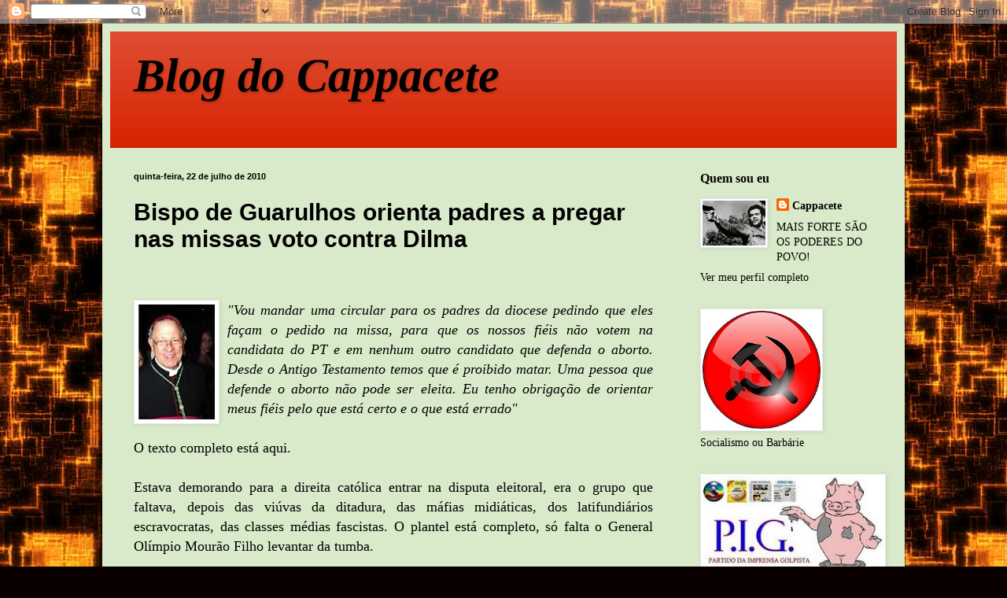

--- FILE ---
content_type: text/html; charset=UTF-8
request_url: https://blogdocappacete.blogspot.com/2010/07/bispo-de-guarulhos-orienta-padres.html
body_size: 19923
content:
<!DOCTYPE html>
<html class='v2' dir='ltr' lang='pt-BR'>
<head>
<link href='https://www.blogger.com/static/v1/widgets/335934321-css_bundle_v2.css' rel='stylesheet' type='text/css'/>
<meta content='width=1100' name='viewport'/>
<meta content='text/html; charset=UTF-8' http-equiv='Content-Type'/>
<meta content='blogger' name='generator'/>
<link href='https://blogdocappacete.blogspot.com/favicon.ico' rel='icon' type='image/x-icon'/>
<link href='http://blogdocappacete.blogspot.com/2010/07/bispo-de-guarulhos-orienta-padres.html' rel='canonical'/>
<link rel="alternate" type="application/atom+xml" title="Blog do Cappacete - Atom" href="https://blogdocappacete.blogspot.com/feeds/posts/default" />
<link rel="alternate" type="application/rss+xml" title="Blog do Cappacete - RSS" href="https://blogdocappacete.blogspot.com/feeds/posts/default?alt=rss" />
<link rel="service.post" type="application/atom+xml" title="Blog do Cappacete - Atom" href="https://www.blogger.com/feeds/2823952435025744251/posts/default" />

<link rel="alternate" type="application/atom+xml" title="Blog do Cappacete - Atom" href="https://blogdocappacete.blogspot.com/feeds/4033346230029811746/comments/default" />
<!--Can't find substitution for tag [blog.ieCssRetrofitLinks]-->
<link href='https://blogger.googleusercontent.com/img/b/R29vZ2xl/AVvXsEhFRD_L8X5RPh9Exzdl2VApERUYHt26pEs4KmJjYtiDFViUuU_fKj7DnHrtPvJMOxXc5IG7PTf6MU6DFVxxGC1nKPHcLaOdqmm6BS1ZPU_VwPuBadyyq9cOj1hFBSZduZijMU4wXo6k5Waq/s320/DOM_LUIZ.jpg' rel='image_src'/>
<meta content='http://blogdocappacete.blogspot.com/2010/07/bispo-de-guarulhos-orienta-padres.html' property='og:url'/>
<meta content='Bispo de Guarulhos orienta padres a pregar nas missas voto contra Dilma' property='og:title'/>
<meta content='&quot;Vou mandar uma circular para os padres da diocese pedindo que eles façam o pedido na missa, para que os nossos fiéis não votem na candidata...' property='og:description'/>
<meta content='https://blogger.googleusercontent.com/img/b/R29vZ2xl/AVvXsEhFRD_L8X5RPh9Exzdl2VApERUYHt26pEs4KmJjYtiDFViUuU_fKj7DnHrtPvJMOxXc5IG7PTf6MU6DFVxxGC1nKPHcLaOdqmm6BS1ZPU_VwPuBadyyq9cOj1hFBSZduZijMU4wXo6k5Waq/w1200-h630-p-k-no-nu/DOM_LUIZ.jpg' property='og:image'/>
<title>Blog do Cappacete: Bispo de Guarulhos orienta padres a pregar nas missas voto contra Dilma</title>
<style id='page-skin-1' type='text/css'><!--
/*
-----------------------------------------------
Blogger Template Style
Name:     Simple
Designer: Blogger
URL:      www.blogger.com
----------------------------------------------- */
/* Content
----------------------------------------------- */
body {
font: normal normal 14px Georgia, Utopia, 'Palatino Linotype', Palatino, serif;
color: #000000;
background: #0a0000 url(//themes.googleusercontent.com/image?id=1uy9U1wa8CvkKwUjMlNogmKSf3ymPLzYgA-5EEcU_d6fUCC2H-udD168prGKGVJnb-1YL) repeat scroll top center /* Credit: fpm (http://www.istockphoto.com/googleimages.php?id=5969404&platform=blogger) */;
padding: 0 40px 40px 40px;
}
html body .region-inner {
min-width: 0;
max-width: 100%;
width: auto;
}
h2 {
font-size: 22px;
}
a:link {
text-decoration:none;
color: #000000;
}
a:visited {
text-decoration:none;
color: #767676;
}
a:hover {
text-decoration:underline;
color: #b3d600;
}
.body-fauxcolumn-outer .fauxcolumn-inner {
background: transparent none repeat scroll top left;
_background-image: none;
}
.body-fauxcolumn-outer .cap-top {
position: absolute;
z-index: 1;
height: 400px;
width: 100%;
}
.body-fauxcolumn-outer .cap-top .cap-left {
width: 100%;
background: transparent none repeat-x scroll top left;
_background-image: none;
}
.content-outer {
-moz-box-shadow: 0 0 40px rgba(0, 0, 0, .15);
-webkit-box-shadow: 0 0 5px rgba(0, 0, 0, .15);
-goog-ms-box-shadow: 0 0 10px #333333;
box-shadow: 0 0 40px rgba(0, 0, 0, .15);
margin-bottom: 1px;
}
.content-inner {
padding: 10px 10px;
}
.content-inner {
background-color: #d9eaca;
}
/* Header
----------------------------------------------- */
.header-outer {
background: #d62200 url(//www.blogblog.com/1kt/simple/gradients_light.png) repeat-x scroll 0 -400px;
_background-image: none;
}
.Header h1 {
font: italic bold 60px Georgia, Utopia, 'Palatino Linotype', Palatino, serif;;
color: #000000;
text-shadow: 1px 2px 3px rgba(0, 0, 0, .2);
}
.Header h1 a {
color: #000000;
}
.Header .description {
font-size: 140%;
color: #ffffff;
}
.header-inner .Header .titlewrapper {
padding: 22px 30px;
}
.header-inner .Header .descriptionwrapper {
padding: 0 30px;
}
/* Tabs
----------------------------------------------- */
.tabs-inner .section:first-child {
border-top: 0 solid #dfead5;
}
.tabs-inner .section:first-child ul {
margin-top: -0;
border-top: 0 solid #dfead5;
border-left: 0 solid #dfead5;
border-right: 0 solid #dfead5;
}
.tabs-inner .widget ul {
background: #ecffe4 none repeat-x scroll 0 -800px;
_background-image: none;
border-bottom: 1px solid #dfead5;
margin-top: 0;
margin-left: -30px;
margin-right: -30px;
}
.tabs-inner .widget li a {
display: inline-block;
padding: .6em 1em;
font: normal normal 16px Georgia, Utopia, 'Palatino Linotype', Palatino, serif;
color: #748765;
border-left: 1px solid #d9eaca;
border-right: 1px solid #dfead5;
}
.tabs-inner .widget li:first-child a {
border-left: none;
}
.tabs-inner .widget li.selected a, .tabs-inner .widget li a:hover {
color: #000000;
background-color: #ecffe4;
text-decoration: none;
}
/* Columns
----------------------------------------------- */
.main-outer {
border-top: 0 solid #dfead5;
}
.fauxcolumn-left-outer .fauxcolumn-inner {
border-right: 1px solid #dfead5;
}
.fauxcolumn-right-outer .fauxcolumn-inner {
border-left: 1px solid #dfead5;
}
/* Headings
----------------------------------------------- */
div.widget > h2,
div.widget h2.title {
margin: 0 0 1em 0;
font: normal bold 16px Georgia, Utopia, 'Palatino Linotype', Palatino, serif;;
color: #000000;
}
/* Widgets
----------------------------------------------- */
.widget .zippy {
color: #8b8b8b;
text-shadow: 2px 2px 1px rgba(0, 0, 0, .1);
}
.widget .popular-posts ul {
list-style: none;
}
/* Posts
----------------------------------------------- */
h2.date-header {
font: normal bold 11px Arial, Tahoma, Helvetica, FreeSans, sans-serif;
}
.date-header span {
background-color: transparent;
color: #000000;
padding: inherit;
letter-spacing: inherit;
margin: inherit;
}
.main-inner {
padding-top: 30px;
padding-bottom: 30px;
}
.main-inner .column-center-inner {
padding: 0 15px;
}
.main-inner .column-center-inner .section {
margin: 0 15px;
}
.post {
margin: 0 0 25px 0;
}
h3.post-title, .comments h4 {
font: normal bold 30px Arial, Tahoma, Helvetica, FreeSans, sans-serif;
margin: .75em 0 0;
}
.post-body {
font-size: 110%;
line-height: 1.4;
position: relative;
}
.post-body img, .post-body .tr-caption-container, .Profile img, .Image img,
.BlogList .item-thumbnail img {
padding: 2px;
background: #ffffff;
border: 1px solid #e8e8e8;
-moz-box-shadow: 1px 1px 5px rgba(0, 0, 0, .1);
-webkit-box-shadow: 1px 1px 5px rgba(0, 0, 0, .1);
box-shadow: 1px 1px 5px rgba(0, 0, 0, .1);
}
.post-body img, .post-body .tr-caption-container {
padding: 5px;
}
.post-body .tr-caption-container {
color: #222222;
}
.post-body .tr-caption-container img {
padding: 0;
background: transparent;
border: none;
-moz-box-shadow: 0 0 0 rgba(0, 0, 0, .1);
-webkit-box-shadow: 0 0 0 rgba(0, 0, 0, .1);
box-shadow: 0 0 0 rgba(0, 0, 0, .1);
}
.post-header {
margin: 0 0 1.5em;
line-height: 1.6;
font-size: 90%;
}
.post-footer {
margin: 20px -2px 0;
padding: 5px 10px;
color: #000000;
background-color: #daead5;
border-bottom: 1px solid #e8e8e8;
line-height: 1.6;
font-size: 90%;
}
#comments .comment-author {
padding-top: 1.5em;
border-top: 1px solid #dfead5;
background-position: 0 1.5em;
}
#comments .comment-author:first-child {
padding-top: 0;
border-top: none;
}
.avatar-image-container {
margin: .2em 0 0;
}
#comments .avatar-image-container img {
border: 1px solid #e8e8e8;
}
/* Comments
----------------------------------------------- */
.comments .comments-content .icon.blog-author {
background-repeat: no-repeat;
background-image: url([data-uri]);
}
.comments .comments-content .loadmore a {
border-top: 1px solid #8b8b8b;
border-bottom: 1px solid #8b8b8b;
}
.comments .comment-thread.inline-thread {
background-color: #daead5;
}
.comments .continue {
border-top: 2px solid #8b8b8b;
}
/* Accents
---------------------------------------------- */
.section-columns td.columns-cell {
border-left: 1px solid #dfead5;
}
.blog-pager {
background: transparent none no-repeat scroll top center;
}
.blog-pager-older-link, .home-link,
.blog-pager-newer-link {
background-color: #d9eaca;
padding: 5px;
}
.footer-outer {
border-top: 0 dashed #bbbbbb;
}
/* Mobile
----------------------------------------------- */
body.mobile  {
background-size: auto;
}
.mobile .body-fauxcolumn-outer {
background: transparent none repeat scroll top left;
}
.mobile .body-fauxcolumn-outer .cap-top {
background-size: 100% auto;
}
.mobile .content-outer {
-webkit-box-shadow: 0 0 3px rgba(0, 0, 0, .15);
box-shadow: 0 0 3px rgba(0, 0, 0, .15);
}
.mobile .tabs-inner .widget ul {
margin-left: 0;
margin-right: 0;
}
.mobile .post {
margin: 0;
}
.mobile .main-inner .column-center-inner .section {
margin: 0;
}
.mobile .date-header span {
padding: 0.1em 10px;
margin: 0 -10px;
}
.mobile h3.post-title {
margin: 0;
}
.mobile .blog-pager {
background: transparent none no-repeat scroll top center;
}
.mobile .footer-outer {
border-top: none;
}
.mobile .main-inner, .mobile .footer-inner {
background-color: #d9eaca;
}
.mobile-index-contents {
color: #000000;
}
.mobile-link-button {
background-color: #000000;
}
.mobile-link-button a:link, .mobile-link-button a:visited {
color: #ffffff;
}
.mobile .tabs-inner .section:first-child {
border-top: none;
}
.mobile .tabs-inner .PageList .widget-content {
background-color: #ecffe4;
color: #000000;
border-top: 1px solid #dfead5;
border-bottom: 1px solid #dfead5;
}
.mobile .tabs-inner .PageList .widget-content .pagelist-arrow {
border-left: 1px solid #dfead5;
}

--></style>
<style id='template-skin-1' type='text/css'><!--
body {
min-width: 1020px;
}
.content-outer, .content-fauxcolumn-outer, .region-inner {
min-width: 1020px;
max-width: 1020px;
_width: 1020px;
}
.main-inner .columns {
padding-left: 0px;
padding-right: 280px;
}
.main-inner .fauxcolumn-center-outer {
left: 0px;
right: 280px;
/* IE6 does not respect left and right together */
_width: expression(this.parentNode.offsetWidth -
parseInt("0px") -
parseInt("280px") + 'px');
}
.main-inner .fauxcolumn-left-outer {
width: 0px;
}
.main-inner .fauxcolumn-right-outer {
width: 280px;
}
.main-inner .column-left-outer {
width: 0px;
right: 100%;
margin-left: -0px;
}
.main-inner .column-right-outer {
width: 280px;
margin-right: -280px;
}
#layout {
min-width: 0;
}
#layout .content-outer {
min-width: 0;
width: 800px;
}
#layout .region-inner {
min-width: 0;
width: auto;
}
body#layout div.add_widget {
padding: 8px;
}
body#layout div.add_widget a {
margin-left: 32px;
}
--></style>
<style>
    body {background-image:url(\/\/themes.googleusercontent.com\/image?id=1uy9U1wa8CvkKwUjMlNogmKSf3ymPLzYgA-5EEcU_d6fUCC2H-udD168prGKGVJnb-1YL);}
    
@media (max-width: 200px) { body {background-image:url(\/\/themes.googleusercontent.com\/image?id=1uy9U1wa8CvkKwUjMlNogmKSf3ymPLzYgA-5EEcU_d6fUCC2H-udD168prGKGVJnb-1YL&options=w200);}}
@media (max-width: 400px) and (min-width: 201px) { body {background-image:url(\/\/themes.googleusercontent.com\/image?id=1uy9U1wa8CvkKwUjMlNogmKSf3ymPLzYgA-5EEcU_d6fUCC2H-udD168prGKGVJnb-1YL&options=w400);}}
@media (max-width: 800px) and (min-width: 401px) { body {background-image:url(\/\/themes.googleusercontent.com\/image?id=1uy9U1wa8CvkKwUjMlNogmKSf3ymPLzYgA-5EEcU_d6fUCC2H-udD168prGKGVJnb-1YL&options=w800);}}
@media (max-width: 1200px) and (min-width: 801px) { body {background-image:url(\/\/themes.googleusercontent.com\/image?id=1uy9U1wa8CvkKwUjMlNogmKSf3ymPLzYgA-5EEcU_d6fUCC2H-udD168prGKGVJnb-1YL&options=w1200);}}
/* Last tag covers anything over one higher than the previous max-size cap. */
@media (min-width: 1201px) { body {background-image:url(\/\/themes.googleusercontent.com\/image?id=1uy9U1wa8CvkKwUjMlNogmKSf3ymPLzYgA-5EEcU_d6fUCC2H-udD168prGKGVJnb-1YL&options=w1600);}}
  </style>
<link href='https://www.blogger.com/dyn-css/authorization.css?targetBlogID=2823952435025744251&amp;zx=1c484c88-03d3-4711-9b3a-b95efa42c8fa' media='none' onload='if(media!=&#39;all&#39;)media=&#39;all&#39;' rel='stylesheet'/><noscript><link href='https://www.blogger.com/dyn-css/authorization.css?targetBlogID=2823952435025744251&amp;zx=1c484c88-03d3-4711-9b3a-b95efa42c8fa' rel='stylesheet'/></noscript>
<meta name='google-adsense-platform-account' content='ca-host-pub-1556223355139109'/>
<meta name='google-adsense-platform-domain' content='blogspot.com'/>

</head>
<body class='loading variant-literate'>
<div class='navbar section' id='navbar' name='Navbar'><div class='widget Navbar' data-version='1' id='Navbar1'><script type="text/javascript">
    function setAttributeOnload(object, attribute, val) {
      if(window.addEventListener) {
        window.addEventListener('load',
          function(){ object[attribute] = val; }, false);
      } else {
        window.attachEvent('onload', function(){ object[attribute] = val; });
      }
    }
  </script>
<div id="navbar-iframe-container"></div>
<script type="text/javascript" src="https://apis.google.com/js/platform.js"></script>
<script type="text/javascript">
      gapi.load("gapi.iframes:gapi.iframes.style.bubble", function() {
        if (gapi.iframes && gapi.iframes.getContext) {
          gapi.iframes.getContext().openChild({
              url: 'https://www.blogger.com/navbar/2823952435025744251?po\x3d4033346230029811746\x26origin\x3dhttps://blogdocappacete.blogspot.com',
              where: document.getElementById("navbar-iframe-container"),
              id: "navbar-iframe"
          });
        }
      });
    </script><script type="text/javascript">
(function() {
var script = document.createElement('script');
script.type = 'text/javascript';
script.src = '//pagead2.googlesyndication.com/pagead/js/google_top_exp.js';
var head = document.getElementsByTagName('head')[0];
if (head) {
head.appendChild(script);
}})();
</script>
</div></div>
<div class='body-fauxcolumns'>
<div class='fauxcolumn-outer body-fauxcolumn-outer'>
<div class='cap-top'>
<div class='cap-left'></div>
<div class='cap-right'></div>
</div>
<div class='fauxborder-left'>
<div class='fauxborder-right'></div>
<div class='fauxcolumn-inner'>
</div>
</div>
<div class='cap-bottom'>
<div class='cap-left'></div>
<div class='cap-right'></div>
</div>
</div>
</div>
<div class='content'>
<div class='content-fauxcolumns'>
<div class='fauxcolumn-outer content-fauxcolumn-outer'>
<div class='cap-top'>
<div class='cap-left'></div>
<div class='cap-right'></div>
</div>
<div class='fauxborder-left'>
<div class='fauxborder-right'></div>
<div class='fauxcolumn-inner'>
</div>
</div>
<div class='cap-bottom'>
<div class='cap-left'></div>
<div class='cap-right'></div>
</div>
</div>
</div>
<div class='content-outer'>
<div class='content-cap-top cap-top'>
<div class='cap-left'></div>
<div class='cap-right'></div>
</div>
<div class='fauxborder-left content-fauxborder-left'>
<div class='fauxborder-right content-fauxborder-right'></div>
<div class='content-inner'>
<header>
<div class='header-outer'>
<div class='header-cap-top cap-top'>
<div class='cap-left'></div>
<div class='cap-right'></div>
</div>
<div class='fauxborder-left header-fauxborder-left'>
<div class='fauxborder-right header-fauxborder-right'></div>
<div class='region-inner header-inner'>
<div class='header section' id='header' name='Cabeçalho'><div class='widget Header' data-version='1' id='Header1'>
<div id='header-inner'>
<div class='titlewrapper'>
<h1 class='title'>
<a href='https://blogdocappacete.blogspot.com/'>
Blog do Cappacete
</a>
</h1>
</div>
<div class='descriptionwrapper'>
<p class='description'><span>
</span></p>
</div>
</div>
</div></div>
</div>
</div>
<div class='header-cap-bottom cap-bottom'>
<div class='cap-left'></div>
<div class='cap-right'></div>
</div>
</div>
</header>
<div class='tabs-outer'>
<div class='tabs-cap-top cap-top'>
<div class='cap-left'></div>
<div class='cap-right'></div>
</div>
<div class='fauxborder-left tabs-fauxborder-left'>
<div class='fauxborder-right tabs-fauxborder-right'></div>
<div class='region-inner tabs-inner'>
<div class='tabs no-items section' id='crosscol' name='Entre colunas'></div>
<div class='tabs no-items section' id='crosscol-overflow' name='Cross-Column 2'></div>
</div>
</div>
<div class='tabs-cap-bottom cap-bottom'>
<div class='cap-left'></div>
<div class='cap-right'></div>
</div>
</div>
<div class='main-outer'>
<div class='main-cap-top cap-top'>
<div class='cap-left'></div>
<div class='cap-right'></div>
</div>
<div class='fauxborder-left main-fauxborder-left'>
<div class='fauxborder-right main-fauxborder-right'></div>
<div class='region-inner main-inner'>
<div class='columns fauxcolumns'>
<div class='fauxcolumn-outer fauxcolumn-center-outer'>
<div class='cap-top'>
<div class='cap-left'></div>
<div class='cap-right'></div>
</div>
<div class='fauxborder-left'>
<div class='fauxborder-right'></div>
<div class='fauxcolumn-inner'>
</div>
</div>
<div class='cap-bottom'>
<div class='cap-left'></div>
<div class='cap-right'></div>
</div>
</div>
<div class='fauxcolumn-outer fauxcolumn-left-outer'>
<div class='cap-top'>
<div class='cap-left'></div>
<div class='cap-right'></div>
</div>
<div class='fauxborder-left'>
<div class='fauxborder-right'></div>
<div class='fauxcolumn-inner'>
</div>
</div>
<div class='cap-bottom'>
<div class='cap-left'></div>
<div class='cap-right'></div>
</div>
</div>
<div class='fauxcolumn-outer fauxcolumn-right-outer'>
<div class='cap-top'>
<div class='cap-left'></div>
<div class='cap-right'></div>
</div>
<div class='fauxborder-left'>
<div class='fauxborder-right'></div>
<div class='fauxcolumn-inner'>
</div>
</div>
<div class='cap-bottom'>
<div class='cap-left'></div>
<div class='cap-right'></div>
</div>
</div>
<!-- corrects IE6 width calculation -->
<div class='columns-inner'>
<div class='column-center-outer'>
<div class='column-center-inner'>
<div class='main section' id='main' name='Principal'><div class='widget Blog' data-version='1' id='Blog1'>
<div class='blog-posts hfeed'>

          <div class="date-outer">
        
<h2 class='date-header'><span>quinta-feira, 22 de julho de 2010</span></h2>

          <div class="date-posts">
        
<div class='post-outer'>
<div class='post hentry uncustomized-post-template' itemprop='blogPost' itemscope='itemscope' itemtype='http://schema.org/BlogPosting'>
<meta content='https://blogger.googleusercontent.com/img/b/R29vZ2xl/AVvXsEhFRD_L8X5RPh9Exzdl2VApERUYHt26pEs4KmJjYtiDFViUuU_fKj7DnHrtPvJMOxXc5IG7PTf6MU6DFVxxGC1nKPHcLaOdqmm6BS1ZPU_VwPuBadyyq9cOj1hFBSZduZijMU4wXo6k5Waq/s320/DOM_LUIZ.jpg' itemprop='image_url'/>
<meta content='2823952435025744251' itemprop='blogId'/>
<meta content='4033346230029811746' itemprop='postId'/>
<a name='4033346230029811746'></a>
<h3 class='post-title entry-title' itemprop='name'>
Bispo de Guarulhos orienta padres a pregar nas missas voto contra Dilma
</h3>
<div class='post-header'>
<div class='post-header-line-1'></div>
</div>
<div class='post-body entry-content' id='post-body-4033346230029811746' itemprop='description articleBody'>
<div><br /></div><div><br /></div><a href="https://blogger.googleusercontent.com/img/b/R29vZ2xl/AVvXsEhFRD_L8X5RPh9Exzdl2VApERUYHt26pEs4KmJjYtiDFViUuU_fKj7DnHrtPvJMOxXc5IG7PTf6MU6DFVxxGC1nKPHcLaOdqmm6BS1ZPU_VwPuBadyyq9cOj1hFBSZduZijMU4wXo6k5Waq/s1600/DOM_LUIZ.jpg" onblur="try {parent.deselectBloggerImageGracefully();} catch(e) {}"><img alt="" border="0" id="BLOGGER_PHOTO_ID_5496777844434303074" src="https://blogger.googleusercontent.com/img/b/R29vZ2xl/AVvXsEhFRD_L8X5RPh9Exzdl2VApERUYHt26pEs4KmJjYtiDFViUuU_fKj7DnHrtPvJMOxXc5IG7PTf6MU6DFVxxGC1nKPHcLaOdqmm6BS1ZPU_VwPuBadyyq9cOj1hFBSZduZijMU4wXo6k5Waq/s320/DOM_LUIZ.jpg" style="float:left; margin:0 10px 10px 0;cursor:pointer; cursor:hand;width: 97px; height: 146px;" /></a><span class="Apple-style-span"   style=" color: rgb(102, 102, 102);  line-height: 24px; font-family:Georgia;font-size:20px;"><div style="text-align: justify;"><i><span class="Apple-style-span"  style="font-size:large;"><span class="Apple-style-span"  style="color:#000000;">"Vou mandar uma circular para os padres da diocese pedindo que eles façam o pedido na missa, para que os nossos fiéis não votem na candidata do PT e em nenhum outro candidato que defenda o aborto. Desde o Antigo Testamento temos que é proibido matar. Uma pessoa que defende o aborto não pode ser eleita. Eu tenho obrigação de orientar meus fiéis pelo que está certo e o que está errado"</span></span></i></div><div><i><span class="Apple-style-span"  style="font-size:large;"><span class="Apple-style-span"  style="color:#000000;"><br /></span></span></i></div><div><span class="Apple-style-span"  style="font-size:large;"><span class="Apple-style-span"  style="color:#000000;">O texto completo está <a href="http://www.diocesedeguarulhos.org.br/miolo.asp?fs=menu&amp;seq=690&amp;gid=950">aqui.</a></span></span></div><div><span class="Apple-style-span"  style="font-size:large;"><br /></span></div><div style="text-align: justify;"><span class="Apple-style-span"  style="font-size:large;"><span class="Apple-style-span"  style="color:#000000;">Estava demorando para a direita católica entrar na disputa eleitoral, era o grupo que faltava, depois das viúvas da ditadura, das máfias midiáticas, dos latifundiários escravocratas, das classes médias fascistas. O plan</span></span><span class="Apple-style-span"  style=" ;font-size:large;"><span class="Apple-style-span"  style="color:#000000;">tel está completo, só falta o General Olímpio Mourão Filho levantar da tumba. </span></span></div><div style="text-align: justify;"><span class="Apple-style-span"  style=" ;font-size:large;"><span class="Apple-style-span"  style="color:#000000;"><br /></span></span></div><div style="text-align: justify;"><span class="Apple-style-span"  style=" ;font-size:large;"><span class="Apple-style-span"  style="color:#000000;">Como sempre, a Igreja Católica marca sua posição, é coerente com seu histórico. Pedofilia, prostituição infantil, abuso de menores, pode. Apoio a generais genocidas, torturadores; apoio a mafiosos, a quadrilhas do grande capital financeiro, a políticos com discurso neoliberal excludente e fomentador da miséria, pode. Aborto, não pode! Nem em caso de estupro.   </span></span></div><div style="text-align: justify;"><span class="Apple-style-span"  style=" ;font-size:large;"><span class="Apple-style-span"  style="color:#000000;"><br /></span></span></div><div style="text-align: justify;"><span class="Apple-style-span"  style=" ;font-size:large;"><span class="Apple-style-span"  style="color:#000000;">Espero que os setores progressistas do clero se mobilizem, e mostrem que ainda existem resquícios de humanidade na moribunda igreja católica.</span></span></div><div style="text-align: justify;"><span class="Apple-style-span"  style=" ;font-size:large;"><span class="Apple-style-span"  style="color:#000000;"><br /></span></span></div><div style="text-align: justify;"><span class="Apple-style-span"  style=" ;font-size:large;"><span class="Apple-style-span"  style="color:#000000;"><br /></span></span></div><div style="text-align: justify;"><span class="Apple-style-span"  style=" ;font-size:large;"><span class="Apple-style-span"  style="color:#000000;"><span class="Apple-style-span"   style=" line-height: normal;  color: rgb(51, 51, 51); font-family:Arial, Helvetica, sans-serif;font-size:14px;"><h2 style="margin-top: 0px; margin-right: 0px; margin-bottom: 0px; margin-left: 0px; padding-top: 0px; padding-right: 0px; padding-bottom: 0px; padding-left: 0px; border-top-width: 0px; border-right-width: 0px; border-bottom-width: 0px; border-left-width: 0px; border-style: initial; border-color: initial; outline-width: 0px; outline-style: initial; outline-color: initial; list-style-type: none; list-style-position: initial; list-style-image: initial; text-decoration: none; "><a href="http://colunistas.ig.com.br/poderonline/2010/07/22/diocese-de-guarulhos-faz-campanha-contra-dilma-rousseff/" rel="bookmark" style="margin-top: 0px; margin-right: 0px; margin-bottom: 16px; margin-left: 0px; padding-top: 0px; padding-right: 0px; padding-bottom: 0px; padding-left: 0px; border-top-width: 0px; border-right-width: 0px; border-bottom-width: 0px; border-left-width: 0px; border-style: initial; border-color: initial; outline-width: 0px; outline-style: initial; outline-color: initial; list-style-type: none; list-style-position: initial; list-style-image: initial; text-decoration: none; max-width: 652px; word-wrap: break-word; font: normal normal bold 22px/normal Arial; display: block; " title="Diocese de Guarulhos faz campanha contra Dilma Rousseff"><span class="Apple-style-span"  style="color:#990000;">Diocese de Guarulhos faz campanha contra Dilma Rousseff</span></a></h2><p  style="margin-top: 0px; margin-right: 0px; margin-bottom: 15px; margin-left: 0px; padding-top: 0px; padding-right: 0px; padding-bottom: 0px; padding-left: 0px; border-top-width: 0px; border-right-width: 0px; border-bottom-width: 0px; border-left-width: 0px; border-style: initial; border-color: initial; outline-width: 0px; outline-style: initial; outline- list-style-type: none; list-style-position: initial; list-style-image: initial; text-decoration: none; line-height: 20px; color:initial;"><span class="Apple-style-span"  style="color:#000000;"><span class="Apple-style-span"  style="font-size:medium;"><b><a href="http://colunistas.ig.com.br/poderonline/2010/07/22/diocese-de-guarulhos-faz-campanha-contra-dilma-rousseff/">Último Segundo</a></b></span></span></p><p  style="margin-top: 0px; margin-right: 0px; margin-bottom: 15px; margin-left: 0px; padding-top: 0px; padding-right: 0px; padding-bottom: 0px; padding-left: 0px; border-top-width: 0px; border-right-width: 0px; border-bottom-width: 0px; border-left-width: 0px; border-style: initial; border-color: initial; outline-width: 0px; outline-style: initial; outline- list-style-type: none; list-style-position: initial; list-style-image: initial; text-decoration: none; line-height: 20px; color:initial;"><span class="Apple-style-span"  style="font-size:large;"><span class="Apple-style-span"  style="color:#000000;">A Diocese de Guarulhos publicou em seu site um texto do Bispo Dom Luiz Gonzaga Bergonzini pedindo aos fiéis que não votem na presidenciável petista Dilma Rousseff. O motivo: o PT teria se posicionado a favor da legalização do aborto em seu Plano Nacional de Direitos Humanos.</span></span></p><p  style="margin-top: 0px; margin-right: 0px; margin-bottom: 15px; margin-left: 0px; padding-top: 0px; padding-right: 0px; padding-bottom: 0px; padding-left: 0px; border-top-width: 0px; border-right-width: 0px; border-bottom-width: 0px; border-left-width: 0px; border-style: initial; border-color: initial; outline-width: 0px; outline-style: initial; outline- list-style-type: none; list-style-position: initial; list-style-image: initial; text-decoration: none; line-height: 20px; color:initial;"><span class="Apple-style-span"  style="font-size:large;"><span class="Apple-style-span"  style="color:#000000;">- Recomendamos a todos verdadeiros cristãos e verdadeiros católicos a que não dêem seu voto à Senhora Dilma Rousseff e demais candidatos que aprovam tais &#8220;liberações&#8221;, independentemente do partido a que pertençam&#8221; &#8211;  afirma o Bispo no texto.</span></span></p><p  style="margin-top: 0px; margin-right: 0px; margin-bottom: 15px; margin-left: 0px; padding-top: 0px; padding-right: 0px; padding-bottom: 0px; padding-left: 0px; border-top-width: 0px; border-right-width: 0px; border-bottom-width: 0px; border-left-width: 0px; border-style: initial; border-color: initial; outline-width: 0px; outline-style: initial; outline- list-style-type: none; list-style-position: initial; list-style-image: initial; text-decoration: none; line-height: 20px; color:initial;"><span class="Apple-style-span"  style="font-size:large;"><span class="Apple-style-span"  style="color:#000000;">Dom Luiz defende que a Igreja não deve fazer campanha para qualquer partido ou candidato, mas alega que tem a &#8220;missão de zelar para que o que é de &#8216;Deus&#8217; não seja manipulado ou usurpado por &#8216;César&#8217; e vice-versa&#8221;.</span></span></p></span></span></span></div><div style="text-align: justify;"><span class="Apple-style-span"  style=" ;font-size:large;"><span class="Apple-style-span"  style="color:#000000;"><br /></span></span></div><div style="text-align: justify;"><span class="Apple-style-span"  style=" ;font-size:large;"><span class="Apple-style-span"  style="color:#000000;">   </span></span></div><div style="text-align: justify;"><span class="Apple-style-span"  style=" ;font-size:large;"><span class="Apple-style-span"  style="color:#000000;"><br /></span></span></div><div style="text-align: justify;"><span class="Apple-style-span"  style=" ;font-size:large;"><span class="Apple-style-span"  style="color:#000000;"><br /></span></span></div><div style="text-align: justify;"><span class="Apple-style-span"  style=" ;font-size:large;"><br /></span></div></span>
<div style='clear: both;'></div>
</div>
<div class='post-footer'>
<div class='post-footer-line post-footer-line-1'>
<span class='post-author vcard'>
Postado por
<span class='fn' itemprop='author' itemscope='itemscope' itemtype='http://schema.org/Person'>
<meta content='https://www.blogger.com/profile/03644045261332821762' itemprop='url'/>
<a class='g-profile' href='https://www.blogger.com/profile/03644045261332821762' rel='author' title='author profile'>
<span itemprop='name'>Cappacete</span>
</a>
</span>
</span>
<span class='post-timestamp'>
às
<meta content='http://blogdocappacete.blogspot.com/2010/07/bispo-de-guarulhos-orienta-padres.html' itemprop='url'/>
<a class='timestamp-link' href='https://blogdocappacete.blogspot.com/2010/07/bispo-de-guarulhos-orienta-padres.html' rel='bookmark' title='permanent link'><abbr class='published' itemprop='datePublished' title='2010-07-22T10:02:00-07:00'>10:02</abbr></a>
</span>
<span class='post-comment-link'>
</span>
<span class='post-icons'>
<span class='item-control blog-admin pid-305181570'>
<a href='https://www.blogger.com/post-edit.g?blogID=2823952435025744251&postID=4033346230029811746&from=pencil' title='Editar post'>
<img alt='' class='icon-action' height='18' src='https://resources.blogblog.com/img/icon18_edit_allbkg.gif' width='18'/>
</a>
</span>
</span>
<div class='post-share-buttons goog-inline-block'>
</div>
</div>
<div class='post-footer-line post-footer-line-2'>
<span class='post-labels'>
</span>
</div>
<div class='post-footer-line post-footer-line-3'>
<span class='post-location'>
</span>
</div>
</div>
</div>
<div class='comments' id='comments'>
<a name='comments'></a>
<h4>11 comentários:</h4>
<div class='comments-content'>
<script async='async' src='' type='text/javascript'></script>
<script type='text/javascript'>
    (function() {
      var items = null;
      var msgs = null;
      var config = {};

// <![CDATA[
      var cursor = null;
      if (items && items.length > 0) {
        cursor = parseInt(items[items.length - 1].timestamp) + 1;
      }

      var bodyFromEntry = function(entry) {
        var text = (entry &&
                    ((entry.content && entry.content.$t) ||
                     (entry.summary && entry.summary.$t))) ||
            '';
        if (entry && entry.gd$extendedProperty) {
          for (var k in entry.gd$extendedProperty) {
            if (entry.gd$extendedProperty[k].name == 'blogger.contentRemoved') {
              return '<span class="deleted-comment">' + text + '</span>';
            }
          }
        }
        return text;
      }

      var parse = function(data) {
        cursor = null;
        var comments = [];
        if (data && data.feed && data.feed.entry) {
          for (var i = 0, entry; entry = data.feed.entry[i]; i++) {
            var comment = {};
            // comment ID, parsed out of the original id format
            var id = /blog-(\d+).post-(\d+)/.exec(entry.id.$t);
            comment.id = id ? id[2] : null;
            comment.body = bodyFromEntry(entry);
            comment.timestamp = Date.parse(entry.published.$t) + '';
            if (entry.author && entry.author.constructor === Array) {
              var auth = entry.author[0];
              if (auth) {
                comment.author = {
                  name: (auth.name ? auth.name.$t : undefined),
                  profileUrl: (auth.uri ? auth.uri.$t : undefined),
                  avatarUrl: (auth.gd$image ? auth.gd$image.src : undefined)
                };
              }
            }
            if (entry.link) {
              if (entry.link[2]) {
                comment.link = comment.permalink = entry.link[2].href;
              }
              if (entry.link[3]) {
                var pid = /.*comments\/default\/(\d+)\?.*/.exec(entry.link[3].href);
                if (pid && pid[1]) {
                  comment.parentId = pid[1];
                }
              }
            }
            comment.deleteclass = 'item-control blog-admin';
            if (entry.gd$extendedProperty) {
              for (var k in entry.gd$extendedProperty) {
                if (entry.gd$extendedProperty[k].name == 'blogger.itemClass') {
                  comment.deleteclass += ' ' + entry.gd$extendedProperty[k].value;
                } else if (entry.gd$extendedProperty[k].name == 'blogger.displayTime') {
                  comment.displayTime = entry.gd$extendedProperty[k].value;
                }
              }
            }
            comments.push(comment);
          }
        }
        return comments;
      };

      var paginator = function(callback) {
        if (hasMore()) {
          var url = config.feed + '?alt=json&v=2&orderby=published&reverse=false&max-results=50';
          if (cursor) {
            url += '&published-min=' + new Date(cursor).toISOString();
          }
          window.bloggercomments = function(data) {
            var parsed = parse(data);
            cursor = parsed.length < 50 ? null
                : parseInt(parsed[parsed.length - 1].timestamp) + 1
            callback(parsed);
            window.bloggercomments = null;
          }
          url += '&callback=bloggercomments';
          var script = document.createElement('script');
          script.type = 'text/javascript';
          script.src = url;
          document.getElementsByTagName('head')[0].appendChild(script);
        }
      };
      var hasMore = function() {
        return !!cursor;
      };
      var getMeta = function(key, comment) {
        if ('iswriter' == key) {
          var matches = !!comment.author
              && comment.author.name == config.authorName
              && comment.author.profileUrl == config.authorUrl;
          return matches ? 'true' : '';
        } else if ('deletelink' == key) {
          return config.baseUri + '/comment/delete/'
               + config.blogId + '/' + comment.id;
        } else if ('deleteclass' == key) {
          return comment.deleteclass;
        }
        return '';
      };

      var replybox = null;
      var replyUrlParts = null;
      var replyParent = undefined;

      var onReply = function(commentId, domId) {
        if (replybox == null) {
          // lazily cache replybox, and adjust to suit this style:
          replybox = document.getElementById('comment-editor');
          if (replybox != null) {
            replybox.height = '250px';
            replybox.style.display = 'block';
            replyUrlParts = replybox.src.split('#');
          }
        }
        if (replybox && (commentId !== replyParent)) {
          replybox.src = '';
          document.getElementById(domId).insertBefore(replybox, null);
          replybox.src = replyUrlParts[0]
              + (commentId ? '&parentID=' + commentId : '')
              + '#' + replyUrlParts[1];
          replyParent = commentId;
        }
      };

      var hash = (window.location.hash || '#').substring(1);
      var startThread, targetComment;
      if (/^comment-form_/.test(hash)) {
        startThread = hash.substring('comment-form_'.length);
      } else if (/^c[0-9]+$/.test(hash)) {
        targetComment = hash.substring(1);
      }

      // Configure commenting API:
      var configJso = {
        'maxDepth': config.maxThreadDepth
      };
      var provider = {
        'id': config.postId,
        'data': items,
        'loadNext': paginator,
        'hasMore': hasMore,
        'getMeta': getMeta,
        'onReply': onReply,
        'rendered': true,
        'initComment': targetComment,
        'initReplyThread': startThread,
        'config': configJso,
        'messages': msgs
      };

      var render = function() {
        if (window.goog && window.goog.comments) {
          var holder = document.getElementById('comment-holder');
          window.goog.comments.render(holder, provider);
        }
      };

      // render now, or queue to render when library loads:
      if (window.goog && window.goog.comments) {
        render();
      } else {
        window.goog = window.goog || {};
        window.goog.comments = window.goog.comments || {};
        window.goog.comments.loadQueue = window.goog.comments.loadQueue || [];
        window.goog.comments.loadQueue.push(render);
      }
    })();
// ]]>
  </script>
<div id='comment-holder'>
<div class="comment-thread toplevel-thread"><ol id="top-ra"><li class="comment" id="c2490918062150078576"><div class="avatar-image-container"><img src="//www.blogger.com/img/blogger_logo_round_35.png" alt=""/></div><div class="comment-block"><div class="comment-header"><cite class="user"><a href="https://www.blogger.com/profile/04854266067192421326" rel="nofollow">Unknown</a></cite><span class="icon user "></span><span class="datetime secondary-text"><a rel="nofollow" href="https://blogdocappacete.blogspot.com/2010/07/bispo-de-guarulhos-orienta-padres.html?showComment=1279820853116#c2490918062150078576">22 de julho de 2010 às 10:47</a></span></div><p class="comment-content">Realmente, eram os porcos que faltavam nessa empreitada anti-Dilma.<br>Que irônico ele dizer que deve zelar pelo o que é de &quot;Deus&quot;...pelo visto,  as diversas crianças e adolescentes abusados sexulamente pela corja dele não são de Deus...<br>Pra cima destes abutres.<br>Beijo Cappa!</p><span class="comment-actions secondary-text"><a class="comment-reply" target="_self" data-comment-id="2490918062150078576">Responder</a><span class="item-control blog-admin blog-admin pid-279684943"><a target="_self" href="https://www.blogger.com/comment/delete/2823952435025744251/2490918062150078576">Excluir</a></span></span></div><div class="comment-replies"><div id="c2490918062150078576-rt" class="comment-thread inline-thread hidden"><span class="thread-toggle thread-expanded"><span class="thread-arrow"></span><span class="thread-count"><a target="_self">Respostas</a></span></span><ol id="c2490918062150078576-ra" class="thread-chrome thread-expanded"><div></div><div id="c2490918062150078576-continue" class="continue"><a class="comment-reply" target="_self" data-comment-id="2490918062150078576">Responder</a></div></ol></div></div><div class="comment-replybox-single" id="c2490918062150078576-ce"></div></li><li class="comment" id="c5642234769054719068"><div class="avatar-image-container"><img src="//3.bp.blogspot.com/-rfsmmn7HZDk/Z5-Ue-wWDqI/AAAAAAAAGQY/ZZeDayvKVOsXxpQafMoBnTBuUjsn0Yi5QCK4BGAYYCw/s35/20240824_125751_873x883.png" alt=""/></div><div class="comment-block"><div class="comment-header"><cite class="user"><a href="https://www.blogger.com/profile/06122444169467176229" rel="nofollow">Marcelo Delfino</a></cite><span class="icon user "></span><span class="datetime secondary-text"><a rel="nofollow" href="https://blogdocappacete.blogspot.com/2010/07/bispo-de-guarulhos-orienta-padres.html?showComment=1279837829951#c5642234769054719068">22 de julho de 2010 às 15:30</a></span></div><p class="comment-content">Por questão de coerência, deve-se partir pra cima do Frei Betto e dos bispos vermelhos da CNBB, não esperar apoio deles. E apoiar gente do bem como os pastores de 15 igrejas evangélicas que farão campanha para Dilma. Bispos Macedo e Crivella incluídos.</p><span class="comment-actions secondary-text"><a class="comment-reply" target="_self" data-comment-id="5642234769054719068">Responder</a><span class="item-control blog-admin blog-admin pid-1750439857"><a target="_self" href="https://www.blogger.com/comment/delete/2823952435025744251/5642234769054719068">Excluir</a></span></span></div><div class="comment-replies"><div id="c5642234769054719068-rt" class="comment-thread inline-thread hidden"><span class="thread-toggle thread-expanded"><span class="thread-arrow"></span><span class="thread-count"><a target="_self">Respostas</a></span></span><ol id="c5642234769054719068-ra" class="thread-chrome thread-expanded"><div></div><div id="c5642234769054719068-continue" class="continue"><a class="comment-reply" target="_self" data-comment-id="5642234769054719068">Responder</a></div></ol></div></div><div class="comment-replybox-single" id="c5642234769054719068-ce"></div></li><li class="comment" id="c1649456902992077065"><div class="avatar-image-container"><img src="//resources.blogblog.com/img/blank.gif" alt=""/></div><div class="comment-block"><div class="comment-header"><cite class="user">Anônimo</cite><span class="icon user "></span><span class="datetime secondary-text"><a rel="nofollow" href="https://blogdocappacete.blogspot.com/2010/07/bispo-de-guarulhos-orienta-padres.html?showComment=1279838392349#c1649456902992077065">22 de julho de 2010 às 15:39</a></span></div><p class="comment-content">Concordo com vc. Renata,é de uma imoralidade tamanha da igreja católica ,pedir aos seus fiés, pedir alguma coisa .Uma coja de abetres pedófilo.Deus, com certeza está muito longe dessa coja.</p><span class="comment-actions secondary-text"><a class="comment-reply" target="_self" data-comment-id="1649456902992077065">Responder</a><span class="item-control blog-admin blog-admin pid-145328669"><a target="_self" href="https://www.blogger.com/comment/delete/2823952435025744251/1649456902992077065">Excluir</a></span></span></div><div class="comment-replies"><div id="c1649456902992077065-rt" class="comment-thread inline-thread hidden"><span class="thread-toggle thread-expanded"><span class="thread-arrow"></span><span class="thread-count"><a target="_self">Respostas</a></span></span><ol id="c1649456902992077065-ra" class="thread-chrome thread-expanded"><div></div><div id="c1649456902992077065-continue" class="continue"><a class="comment-reply" target="_self" data-comment-id="1649456902992077065">Responder</a></div></ol></div></div><div class="comment-replybox-single" id="c1649456902992077065-ce"></div></li><li class="comment" id="c2510806476729009787"><div class="avatar-image-container"><img src="//resources.blogblog.com/img/blank.gif" alt=""/></div><div class="comment-block"><div class="comment-header"><cite class="user">João Paulo</cite><span class="icon user "></span><span class="datetime secondary-text"><a rel="nofollow" href="https://blogdocappacete.blogspot.com/2010/07/bispo-de-guarulhos-orienta-padres.html?showComment=1279842333690#c2510806476729009787">22 de julho de 2010 às 16:45</a></span></div><p class="comment-content">Se votar em Dilma é pecado grave, então irei cometê-lo com muito prazer. Aconselho aos dilmistas católicos de Guarulhos que se unam, e compareçam a um cartório de títulos e documentos e registrem um documento em que comunicam ao Bispo que deixarão de pagar o dízimo, e de participar das cerimônias da Igreja. E peçam para o cartório notificar o bispo.</p><span class="comment-actions secondary-text"><a class="comment-reply" target="_self" data-comment-id="2510806476729009787">Responder</a><span class="item-control blog-admin blog-admin pid-145328669"><a target="_self" href="https://www.blogger.com/comment/delete/2823952435025744251/2510806476729009787">Excluir</a></span></span></div><div class="comment-replies"><div id="c2510806476729009787-rt" class="comment-thread inline-thread hidden"><span class="thread-toggle thread-expanded"><span class="thread-arrow"></span><span class="thread-count"><a target="_self">Respostas</a></span></span><ol id="c2510806476729009787-ra" class="thread-chrome thread-expanded"><div></div><div id="c2510806476729009787-continue" class="continue"><a class="comment-reply" target="_self" data-comment-id="2510806476729009787">Responder</a></div></ol></div></div><div class="comment-replybox-single" id="c2510806476729009787-ce"></div></li><li class="comment" id="c3283533810774838995"><div class="avatar-image-container"><img src="//resources.blogblog.com/img/blank.gif" alt=""/></div><div class="comment-block"><div class="comment-header"><cite class="user">leonardo-pe</cite><span class="icon user "></span><span class="datetime secondary-text"><a rel="nofollow" href="https://blogdocappacete.blogspot.com/2010/07/bispo-de-guarulhos-orienta-padres.html?showComment=1279844041830#c3283533810774838995">22 de julho de 2010 às 17:14</a></span></div><p class="comment-content">a igreja católica(da qual faço parte)precisa se renovar.é lamentável q esse segmento APOIE GOLPES(o caso mais recente é o de honduras).a igreja evangélica pelo menos é mais democrática.se fizerem isso na igreja q frequento,interronpo a missa na hora!quem são eles para mandar no voto da gente?renovação na igreja católica URGENTE!</p><span class="comment-actions secondary-text"><a class="comment-reply" target="_self" data-comment-id="3283533810774838995">Responder</a><span class="item-control blog-admin blog-admin pid-145328669"><a target="_self" href="https://www.blogger.com/comment/delete/2823952435025744251/3283533810774838995">Excluir</a></span></span></div><div class="comment-replies"><div id="c3283533810774838995-rt" class="comment-thread inline-thread hidden"><span class="thread-toggle thread-expanded"><span class="thread-arrow"></span><span class="thread-count"><a target="_self">Respostas</a></span></span><ol id="c3283533810774838995-ra" class="thread-chrome thread-expanded"><div></div><div id="c3283533810774838995-continue" class="continue"><a class="comment-reply" target="_self" data-comment-id="3283533810774838995">Responder</a></div></ol></div></div><div class="comment-replybox-single" id="c3283533810774838995-ce"></div></li><li class="comment" id="c7889611684488442443"><div class="avatar-image-container"><img src="//www.blogger.com/img/blogger_logo_round_35.png" alt=""/></div><div class="comment-block"><div class="comment-header"><cite class="user"><a href="https://www.blogger.com/profile/12372385799902949454" rel="nofollow">Unknown</a></cite><span class="icon user "></span><span class="datetime secondary-text"><a rel="nofollow" href="https://blogdocappacete.blogspot.com/2010/07/bispo-de-guarulhos-orienta-padres.html?showComment=1279847535473#c7889611684488442443">22 de julho de 2010 às 18:12</a></span></div><p class="comment-content">ai o Bispo ta certo.</p><span class="comment-actions secondary-text"><a class="comment-reply" target="_self" data-comment-id="7889611684488442443">Responder</a><span class="item-control blog-admin blog-admin pid-1321335620"><a target="_self" href="https://www.blogger.com/comment/delete/2823952435025744251/7889611684488442443">Excluir</a></span></span></div><div class="comment-replies"><div id="c7889611684488442443-rt" class="comment-thread inline-thread hidden"><span class="thread-toggle thread-expanded"><span class="thread-arrow"></span><span class="thread-count"><a target="_self">Respostas</a></span></span><ol id="c7889611684488442443-ra" class="thread-chrome thread-expanded"><div></div><div id="c7889611684488442443-continue" class="continue"><a class="comment-reply" target="_self" data-comment-id="7889611684488442443">Responder</a></div></ol></div></div><div class="comment-replybox-single" id="c7889611684488442443-ce"></div></li><li class="comment" id="c336109710326122102"><div class="avatar-image-container"><img src="//blogger.googleusercontent.com/img/b/R29vZ2xl/AVvXsEh9fLRMET1nAwKTGAEG6pzDn5jMpYqPigbO2DHLbeRlqSd0hlgQmhTxZHtRNMvxqGNHdwmrnXCkgTGGKA_HzuEjaMY-bfjcawrtnHE16GmbxTbqt0IsuINB3_1vXXnjkg/s45-c/*" alt=""/></div><div class="comment-block"><div class="comment-header"><cite class="user"><a href="https://www.blogger.com/profile/03644045261332821762" rel="nofollow">Cappacete</a></cite><span class="icon user blog-author"></span><span class="datetime secondary-text"><a rel="nofollow" href="https://blogdocappacete.blogspot.com/2010/07/bispo-de-guarulhos-orienta-padres.html?showComment=1279851071776#c336109710326122102">22 de julho de 2010 às 19:11</a></span></div><p class="comment-content">ai o Bispo ta certo? Certo onde ??? Se liga alci!</p><span class="comment-actions secondary-text"><a class="comment-reply" target="_self" data-comment-id="336109710326122102">Responder</a><span class="item-control blog-admin blog-admin pid-305181570"><a target="_self" href="https://www.blogger.com/comment/delete/2823952435025744251/336109710326122102">Excluir</a></span></span></div><div class="comment-replies"><div id="c336109710326122102-rt" class="comment-thread inline-thread hidden"><span class="thread-toggle thread-expanded"><span class="thread-arrow"></span><span class="thread-count"><a target="_self">Respostas</a></span></span><ol id="c336109710326122102-ra" class="thread-chrome thread-expanded"><div></div><div id="c336109710326122102-continue" class="continue"><a class="comment-reply" target="_self" data-comment-id="336109710326122102">Responder</a></div></ol></div></div><div class="comment-replybox-single" id="c336109710326122102-ce"></div></li><li class="comment" id="c6825769366419065037"><div class="avatar-image-container"><img src="//resources.blogblog.com/img/blank.gif" alt=""/></div><div class="comment-block"><div class="comment-header"><cite class="user">Anônimo</cite><span class="icon user "></span><span class="datetime secondary-text"><a rel="nofollow" href="https://blogdocappacete.blogspot.com/2010/07/bispo-de-guarulhos-orienta-padres.html?showComment=1279887210941#c6825769366419065037">23 de julho de 2010 às 05:13</a></span></div><p class="comment-content">Independente do que esteja acontecendo com padre da Igreja católica, nós que somos pessoas tementes a Deus e não a religião seja ela qual for e que não aprovamos o aborto temos que ser contra sim a candidatos de qual partido que seja que tenha opinião a favor de coisas que são condenadas perante a lei de Deus temos obrigação de dizer não a esses candidatos e provar que nosso povo brasileiro ta sim contra a esse povo. Vejam como o povo é contraditório, se um padre foi contra a candidata Dilma, já o criticam só pelo motivo do que algum padre tem feito, então vamos liberar geral, pedofilia, crimes, roubos dos nossos governantes e etc. e tal.</p><span class="comment-actions secondary-text"><a class="comment-reply" target="_self" data-comment-id="6825769366419065037">Responder</a><span class="item-control blog-admin blog-admin pid-145328669"><a target="_self" href="https://www.blogger.com/comment/delete/2823952435025744251/6825769366419065037">Excluir</a></span></span></div><div class="comment-replies"><div id="c6825769366419065037-rt" class="comment-thread inline-thread hidden"><span class="thread-toggle thread-expanded"><span class="thread-arrow"></span><span class="thread-count"><a target="_self">Respostas</a></span></span><ol id="c6825769366419065037-ra" class="thread-chrome thread-expanded"><div></div><div id="c6825769366419065037-continue" class="continue"><a class="comment-reply" target="_self" data-comment-id="6825769366419065037">Responder</a></div></ol></div></div><div class="comment-replybox-single" id="c6825769366419065037-ce"></div></li><li class="comment" id="c7848615788920722443"><div class="avatar-image-container"><img src="//resources.blogblog.com/img/blank.gif" alt=""/></div><div class="comment-block"><div class="comment-header"><cite class="user">Anônimo</cite><span class="icon user "></span><span class="datetime secondary-text"><a rel="nofollow" href="https://blogdocappacete.blogspot.com/2010/07/bispo-de-guarulhos-orienta-padres.html?showComment=1279892091426#c7848615788920722443">23 de julho de 2010 às 06:34</a></span></div><p class="comment-content">O BisPO TÁ certo?pergunto! então vc. Alci, é afavor de toda às sujeiras que À igreja católica ,,tem feito com toda a humanidade e em todos os tempos.O Bispo, deveria ter vergonha e resOLver o problema da pedófilia ,que já está caíndo no esquecimento,dos &quot;FIÉS&quot;.que se fosse fiés não estaria aceitando.</p><span class="comment-actions secondary-text"><a class="comment-reply" target="_self" data-comment-id="7848615788920722443">Responder</a><span class="item-control blog-admin blog-admin pid-145328669"><a target="_self" href="https://www.blogger.com/comment/delete/2823952435025744251/7848615788920722443">Excluir</a></span></span></div><div class="comment-replies"><div id="c7848615788920722443-rt" class="comment-thread inline-thread hidden"><span class="thread-toggle thread-expanded"><span class="thread-arrow"></span><span class="thread-count"><a target="_self">Respostas</a></span></span><ol id="c7848615788920722443-ra" class="thread-chrome thread-expanded"><div></div><div id="c7848615788920722443-continue" class="continue"><a class="comment-reply" target="_self" data-comment-id="7848615788920722443">Responder</a></div></ol></div></div><div class="comment-replybox-single" id="c7848615788920722443-ce"></div></li><li class="comment" id="c5032422262499556530"><div class="avatar-image-container"><img src="//resources.blogblog.com/img/blank.gif" alt=""/></div><div class="comment-block"><div class="comment-header"><cite class="user"><a href="http://basicregisters.blogspot.com" rel="nofollow">basicregisters</a></cite><span class="icon user "></span><span class="datetime secondary-text"><a rel="nofollow" href="https://blogdocappacete.blogspot.com/2010/07/bispo-de-guarulhos-orienta-padres.html?showComment=1279892351959#c5032422262499556530">23 de julho de 2010 às 06:39</a></span></div><p class="comment-content">Medieval! Voltamos à época dos suseranos e vassalos ou ainda não saímos dela? <br><br>Miserere Nobis. Ora Ora pro Nobis. É do sempre será ô Iaiá é do sempre sempre serão....</p><span class="comment-actions secondary-text"><a class="comment-reply" target="_self" data-comment-id="5032422262499556530">Responder</a><span class="item-control blog-admin blog-admin pid-145328669"><a target="_self" href="https://www.blogger.com/comment/delete/2823952435025744251/5032422262499556530">Excluir</a></span></span></div><div class="comment-replies"><div id="c5032422262499556530-rt" class="comment-thread inline-thread hidden"><span class="thread-toggle thread-expanded"><span class="thread-arrow"></span><span class="thread-count"><a target="_self">Respostas</a></span></span><ol id="c5032422262499556530-ra" class="thread-chrome thread-expanded"><div></div><div id="c5032422262499556530-continue" class="continue"><a class="comment-reply" target="_self" data-comment-id="5032422262499556530">Responder</a></div></ol></div></div><div class="comment-replybox-single" id="c5032422262499556530-ce"></div></li><li class="comment" id="c442384750733030377"><div class="avatar-image-container"><img src="//resources.blogblog.com/img/blank.gif" alt=""/></div><div class="comment-block"><div class="comment-header"><cite class="user">Anônimo</cite><span class="icon user "></span><span class="datetime secondary-text"><a rel="nofollow" href="https://blogdocappacete.blogspot.com/2010/07/bispo-de-guarulhos-orienta-padres.html?showComment=1280111461210#c442384750733030377">25 de julho de 2010 às 19:31</a></span></div><p class="comment-content">essa bispesa deve queimar no fogo do inferno</p><span class="comment-actions secondary-text"><a class="comment-reply" target="_self" data-comment-id="442384750733030377">Responder</a><span class="item-control blog-admin blog-admin pid-558097716"><a target="_self" href="https://www.blogger.com/comment/delete/2823952435025744251/442384750733030377">Excluir</a></span></span></div><div class="comment-replies"><div id="c442384750733030377-rt" class="comment-thread inline-thread hidden"><span class="thread-toggle thread-expanded"><span class="thread-arrow"></span><span class="thread-count"><a target="_self">Respostas</a></span></span><ol id="c442384750733030377-ra" class="thread-chrome thread-expanded"><div></div><div id="c442384750733030377-continue" class="continue"><a class="comment-reply" target="_self" data-comment-id="442384750733030377">Responder</a></div></ol></div></div><div class="comment-replybox-single" id="c442384750733030377-ce"></div></li></ol><div id="top-continue" class="continue"><a class="comment-reply" target="_self">Adicionar comentário</a></div><div class="comment-replybox-thread" id="top-ce"></div><div class="loadmore hidden" data-post-id="4033346230029811746"><a target="_self">Carregar mais...</a></div></div>
</div>
</div>
<p class='comment-footer'>
<div class='comment-form'>
<a name='comment-form'></a>
<p>
</p>
<a href='https://www.blogger.com/comment/frame/2823952435025744251?po=4033346230029811746&hl=pt-BR&saa=85391&origin=https://blogdocappacete.blogspot.com' id='comment-editor-src'></a>
<iframe allowtransparency='true' class='blogger-iframe-colorize blogger-comment-from-post' frameborder='0' height='410px' id='comment-editor' name='comment-editor' src='' width='100%'></iframe>
<script src='https://www.blogger.com/static/v1/jsbin/2830521187-comment_from_post_iframe.js' type='text/javascript'></script>
<script type='text/javascript'>
      BLOG_CMT_createIframe('https://www.blogger.com/rpc_relay.html');
    </script>
</div>
</p>
<div id='backlinks-container'>
<div id='Blog1_backlinks-container'>
</div>
</div>
</div>
</div>

        </div></div>
      
</div>
<div class='blog-pager' id='blog-pager'>
<span id='blog-pager-newer-link'>
<a class='blog-pager-newer-link' href='https://blogdocappacete.blogspot.com/2010/07/alckmin-diz-que-ligacao-do-pt-com-farc.html' id='Blog1_blog-pager-newer-link' title='Postagem mais recente'>Postagem mais recente</a>
</span>
<span id='blog-pager-older-link'>
<a class='blog-pager-older-link' href='https://blogdocappacete.blogspot.com/2010/07/advogado-da-frente-contra-o-golpe-e.html' id='Blog1_blog-pager-older-link' title='Postagem mais antiga'>Postagem mais antiga</a>
</span>
<a class='home-link' href='https://blogdocappacete.blogspot.com/'>Página inicial</a>
</div>
<div class='clear'></div>
<div class='post-feeds'>
<div class='feed-links'>
Assinar:
<a class='feed-link' href='https://blogdocappacete.blogspot.com/feeds/4033346230029811746/comments/default' target='_blank' type='application/atom+xml'>Postar comentários (Atom)</a>
</div>
</div>
</div></div>
</div>
</div>
<div class='column-left-outer'>
<div class='column-left-inner'>
<aside>
</aside>
</div>
</div>
<div class='column-right-outer'>
<div class='column-right-inner'>
<aside>
<div class='sidebar section' id='sidebar-right-1'><div class='widget Profile' data-version='1' id='Profile1'>
<h2>Quem sou eu</h2>
<div class='widget-content'>
<a href='https://www.blogger.com/profile/03644045261332821762'><img alt='Minha foto' class='profile-img' height='57' src='//blogger.googleusercontent.com/img/b/R29vZ2xl/AVvXsEh9fLRMET1nAwKTGAEG6pzDn5jMpYqPigbO2DHLbeRlqSd0hlgQmhTxZHtRNMvxqGNHdwmrnXCkgTGGKA_HzuEjaMY-bfjcawrtnHE16GmbxTbqt0IsuINB3_1vXXnjkg/s1600/*' width='80'/></a>
<dl class='profile-datablock'>
<dt class='profile-data'>
<a class='profile-name-link g-profile' href='https://www.blogger.com/profile/03644045261332821762' rel='author' style='background-image: url(//www.blogger.com/img/logo-16.png);'>
Cappacete
</a>
</dt>
<dd class='profile-textblock'>MAIS FORTE SÃO OS PODERES DO POVO!</dd>
</dl>
<a class='profile-link' href='https://www.blogger.com/profile/03644045261332821762' rel='author'>Ver meu perfil completo</a>
<div class='clear'></div>
</div>
</div><div class='widget Image' data-version='1' id='Image3'>
<div class='widget-content'>
<img alt='' height='150' id='Image3_img' src='https://blogger.googleusercontent.com/img/b/R29vZ2xl/AVvXsEgZedio_7EfuIZaC9Q0SneTFLsCO18I5IEuWf5Me20a4wBgGdw50fqOKJavyMC0wQxs1wf0xFkjaof6ehceE546FZIwzabj2ZP_Ydztfg9_O9Pf-OugUQc4ALqBz4TLYMRjNHKP4TEH5Rji/s230/121612525774lYSd.jpg' width='150'/>
<br/>
<span class='caption'>Socialismo ou Barbárie</span>
</div>
<div class='clear'></div>
</div><div class='widget Image' data-version='1' id='Image1'>
<div class='widget-content'>
<img alt='' height='118' id='Image1_img' src='https://blogger.googleusercontent.com/img/b/R29vZ2xl/AVvXsEjExYuMlvOocfo44yvEgSb78NN-p6Z3p5e2gN5VD2qo889dPTmD3MrXpLKWDSozkmXwAI9qyWSie5UJopH8F6Ap1torXg9TGJ-x5xfSIslqPoCE8WOlfz4f_fkjU0F2AQvvtU55_4PlTxfW/s230/PIG.jpg' width='230'/>
<br/>
</div>
<div class='clear'></div>
</div><div class='widget Image' data-version='1' id='Image5'>
<div class='widget-content'>
<img alt='' height='253' id='Image5_img' src='https://blogger.googleusercontent.com/img/b/R29vZ2xl/AVvXsEiu1QqRLGAhz_F4-ZKeuU8v72liU6hLUUpcLnvMo0EVr-7mFt3Lfl_0gzCRAYG9Crd3DfVW0gBC6zUSyOhhyvRjnq6xbncwiqTYirh0arLLFrA-AjksdZiWn76GQCFXKy27vvnRMCt0SdFy/s270/chiqueirinho.jpg' width='245'/>
<br/>
<span class='caption'>Blogueiro sujo e casca grossa</span>
</div>
<div class='clear'></div>
</div><div class='widget BlogArchive' data-version='1' id='BlogArchive1'>
<h2>Arquivo do blog</h2>
<div class='widget-content'>
<div id='ArchiveList'>
<div id='BlogArchive1_ArchiveList'>
<ul class='hierarchy'>
<li class='archivedate collapsed'>
<a class='toggle' href='javascript:void(0)'>
<span class='zippy'>

        &#9658;&#160;
      
</span>
</a>
<a class='post-count-link' href='https://blogdocappacete.blogspot.com/2014/'>
2014
</a>
<span class='post-count' dir='ltr'>(13)</span>
<ul class='hierarchy'>
<li class='archivedate collapsed'>
<a class='toggle' href='javascript:void(0)'>
<span class='zippy'>

        &#9658;&#160;
      
</span>
</a>
<a class='post-count-link' href='https://blogdocappacete.blogspot.com/2014/12/'>
dezembro
</a>
<span class='post-count' dir='ltr'>(1)</span>
</li>
</ul>
<ul class='hierarchy'>
<li class='archivedate collapsed'>
<a class='toggle' href='javascript:void(0)'>
<span class='zippy'>

        &#9658;&#160;
      
</span>
</a>
<a class='post-count-link' href='https://blogdocappacete.blogspot.com/2014/11/'>
novembro
</a>
<span class='post-count' dir='ltr'>(4)</span>
</li>
</ul>
<ul class='hierarchy'>
<li class='archivedate collapsed'>
<a class='toggle' href='javascript:void(0)'>
<span class='zippy'>

        &#9658;&#160;
      
</span>
</a>
<a class='post-count-link' href='https://blogdocappacete.blogspot.com/2014/10/'>
outubro
</a>
<span class='post-count' dir='ltr'>(5)</span>
</li>
</ul>
<ul class='hierarchy'>
<li class='archivedate collapsed'>
<a class='toggle' href='javascript:void(0)'>
<span class='zippy'>

        &#9658;&#160;
      
</span>
</a>
<a class='post-count-link' href='https://blogdocappacete.blogspot.com/2014/09/'>
setembro
</a>
<span class='post-count' dir='ltr'>(3)</span>
</li>
</ul>
</li>
</ul>
<ul class='hierarchy'>
<li class='archivedate collapsed'>
<a class='toggle' href='javascript:void(0)'>
<span class='zippy'>

        &#9658;&#160;
      
</span>
</a>
<a class='post-count-link' href='https://blogdocappacete.blogspot.com/2013/'>
2013
</a>
<span class='post-count' dir='ltr'>(145)</span>
<ul class='hierarchy'>
<li class='archivedate collapsed'>
<a class='toggle' href='javascript:void(0)'>
<span class='zippy'>

        &#9658;&#160;
      
</span>
</a>
<a class='post-count-link' href='https://blogdocappacete.blogspot.com/2013/09/'>
setembro
</a>
<span class='post-count' dir='ltr'>(14)</span>
</li>
</ul>
<ul class='hierarchy'>
<li class='archivedate collapsed'>
<a class='toggle' href='javascript:void(0)'>
<span class='zippy'>

        &#9658;&#160;
      
</span>
</a>
<a class='post-count-link' href='https://blogdocappacete.blogspot.com/2013/08/'>
agosto
</a>
<span class='post-count' dir='ltr'>(13)</span>
</li>
</ul>
<ul class='hierarchy'>
<li class='archivedate collapsed'>
<a class='toggle' href='javascript:void(0)'>
<span class='zippy'>

        &#9658;&#160;
      
</span>
</a>
<a class='post-count-link' href='https://blogdocappacete.blogspot.com/2013/07/'>
julho
</a>
<span class='post-count' dir='ltr'>(13)</span>
</li>
</ul>
<ul class='hierarchy'>
<li class='archivedate collapsed'>
<a class='toggle' href='javascript:void(0)'>
<span class='zippy'>

        &#9658;&#160;
      
</span>
</a>
<a class='post-count-link' href='https://blogdocappacete.blogspot.com/2013/06/'>
junho
</a>
<span class='post-count' dir='ltr'>(10)</span>
</li>
</ul>
<ul class='hierarchy'>
<li class='archivedate collapsed'>
<a class='toggle' href='javascript:void(0)'>
<span class='zippy'>

        &#9658;&#160;
      
</span>
</a>
<a class='post-count-link' href='https://blogdocappacete.blogspot.com/2013/05/'>
maio
</a>
<span class='post-count' dir='ltr'>(15)</span>
</li>
</ul>
<ul class='hierarchy'>
<li class='archivedate collapsed'>
<a class='toggle' href='javascript:void(0)'>
<span class='zippy'>

        &#9658;&#160;
      
</span>
</a>
<a class='post-count-link' href='https://blogdocappacete.blogspot.com/2013/04/'>
abril
</a>
<span class='post-count' dir='ltr'>(12)</span>
</li>
</ul>
<ul class='hierarchy'>
<li class='archivedate collapsed'>
<a class='toggle' href='javascript:void(0)'>
<span class='zippy'>

        &#9658;&#160;
      
</span>
</a>
<a class='post-count-link' href='https://blogdocappacete.blogspot.com/2013/03/'>
março
</a>
<span class='post-count' dir='ltr'>(20)</span>
</li>
</ul>
<ul class='hierarchy'>
<li class='archivedate collapsed'>
<a class='toggle' href='javascript:void(0)'>
<span class='zippy'>

        &#9658;&#160;
      
</span>
</a>
<a class='post-count-link' href='https://blogdocappacete.blogspot.com/2013/02/'>
fevereiro
</a>
<span class='post-count' dir='ltr'>(16)</span>
</li>
</ul>
<ul class='hierarchy'>
<li class='archivedate collapsed'>
<a class='toggle' href='javascript:void(0)'>
<span class='zippy'>

        &#9658;&#160;
      
</span>
</a>
<a class='post-count-link' href='https://blogdocappacete.blogspot.com/2013/01/'>
janeiro
</a>
<span class='post-count' dir='ltr'>(32)</span>
</li>
</ul>
</li>
</ul>
<ul class='hierarchy'>
<li class='archivedate collapsed'>
<a class='toggle' href='javascript:void(0)'>
<span class='zippy'>

        &#9658;&#160;
      
</span>
</a>
<a class='post-count-link' href='https://blogdocappacete.blogspot.com/2012/'>
2012
</a>
<span class='post-count' dir='ltr'>(285)</span>
<ul class='hierarchy'>
<li class='archivedate collapsed'>
<a class='toggle' href='javascript:void(0)'>
<span class='zippy'>

        &#9658;&#160;
      
</span>
</a>
<a class='post-count-link' href='https://blogdocappacete.blogspot.com/2012/12/'>
dezembro
</a>
<span class='post-count' dir='ltr'>(14)</span>
</li>
</ul>
<ul class='hierarchy'>
<li class='archivedate collapsed'>
<a class='toggle' href='javascript:void(0)'>
<span class='zippy'>

        &#9658;&#160;
      
</span>
</a>
<a class='post-count-link' href='https://blogdocappacete.blogspot.com/2012/11/'>
novembro
</a>
<span class='post-count' dir='ltr'>(21)</span>
</li>
</ul>
<ul class='hierarchy'>
<li class='archivedate collapsed'>
<a class='toggle' href='javascript:void(0)'>
<span class='zippy'>

        &#9658;&#160;
      
</span>
</a>
<a class='post-count-link' href='https://blogdocappacete.blogspot.com/2012/10/'>
outubro
</a>
<span class='post-count' dir='ltr'>(21)</span>
</li>
</ul>
<ul class='hierarchy'>
<li class='archivedate collapsed'>
<a class='toggle' href='javascript:void(0)'>
<span class='zippy'>

        &#9658;&#160;
      
</span>
</a>
<a class='post-count-link' href='https://blogdocappacete.blogspot.com/2012/09/'>
setembro
</a>
<span class='post-count' dir='ltr'>(17)</span>
</li>
</ul>
<ul class='hierarchy'>
<li class='archivedate collapsed'>
<a class='toggle' href='javascript:void(0)'>
<span class='zippy'>

        &#9658;&#160;
      
</span>
</a>
<a class='post-count-link' href='https://blogdocappacete.blogspot.com/2012/08/'>
agosto
</a>
<span class='post-count' dir='ltr'>(21)</span>
</li>
</ul>
<ul class='hierarchy'>
<li class='archivedate collapsed'>
<a class='toggle' href='javascript:void(0)'>
<span class='zippy'>

        &#9658;&#160;
      
</span>
</a>
<a class='post-count-link' href='https://blogdocappacete.blogspot.com/2012/07/'>
julho
</a>
<span class='post-count' dir='ltr'>(21)</span>
</li>
</ul>
<ul class='hierarchy'>
<li class='archivedate collapsed'>
<a class='toggle' href='javascript:void(0)'>
<span class='zippy'>

        &#9658;&#160;
      
</span>
</a>
<a class='post-count-link' href='https://blogdocappacete.blogspot.com/2012/06/'>
junho
</a>
<span class='post-count' dir='ltr'>(18)</span>
</li>
</ul>
<ul class='hierarchy'>
<li class='archivedate collapsed'>
<a class='toggle' href='javascript:void(0)'>
<span class='zippy'>

        &#9658;&#160;
      
</span>
</a>
<a class='post-count-link' href='https://blogdocappacete.blogspot.com/2012/05/'>
maio
</a>
<span class='post-count' dir='ltr'>(32)</span>
</li>
</ul>
<ul class='hierarchy'>
<li class='archivedate collapsed'>
<a class='toggle' href='javascript:void(0)'>
<span class='zippy'>

        &#9658;&#160;
      
</span>
</a>
<a class='post-count-link' href='https://blogdocappacete.blogspot.com/2012/04/'>
abril
</a>
<span class='post-count' dir='ltr'>(25)</span>
</li>
</ul>
<ul class='hierarchy'>
<li class='archivedate collapsed'>
<a class='toggle' href='javascript:void(0)'>
<span class='zippy'>

        &#9658;&#160;
      
</span>
</a>
<a class='post-count-link' href='https://blogdocappacete.blogspot.com/2012/03/'>
março
</a>
<span class='post-count' dir='ltr'>(18)</span>
</li>
</ul>
<ul class='hierarchy'>
<li class='archivedate collapsed'>
<a class='toggle' href='javascript:void(0)'>
<span class='zippy'>

        &#9658;&#160;
      
</span>
</a>
<a class='post-count-link' href='https://blogdocappacete.blogspot.com/2012/02/'>
fevereiro
</a>
<span class='post-count' dir='ltr'>(33)</span>
</li>
</ul>
<ul class='hierarchy'>
<li class='archivedate collapsed'>
<a class='toggle' href='javascript:void(0)'>
<span class='zippy'>

        &#9658;&#160;
      
</span>
</a>
<a class='post-count-link' href='https://blogdocappacete.blogspot.com/2012/01/'>
janeiro
</a>
<span class='post-count' dir='ltr'>(44)</span>
</li>
</ul>
</li>
</ul>
<ul class='hierarchy'>
<li class='archivedate collapsed'>
<a class='toggle' href='javascript:void(0)'>
<span class='zippy'>

        &#9658;&#160;
      
</span>
</a>
<a class='post-count-link' href='https://blogdocappacete.blogspot.com/2011/'>
2011
</a>
<span class='post-count' dir='ltr'>(537)</span>
<ul class='hierarchy'>
<li class='archivedate collapsed'>
<a class='toggle' href='javascript:void(0)'>
<span class='zippy'>

        &#9658;&#160;
      
</span>
</a>
<a class='post-count-link' href='https://blogdocappacete.blogspot.com/2011/12/'>
dezembro
</a>
<span class='post-count' dir='ltr'>(38)</span>
</li>
</ul>
<ul class='hierarchy'>
<li class='archivedate collapsed'>
<a class='toggle' href='javascript:void(0)'>
<span class='zippy'>

        &#9658;&#160;
      
</span>
</a>
<a class='post-count-link' href='https://blogdocappacete.blogspot.com/2011/11/'>
novembro
</a>
<span class='post-count' dir='ltr'>(45)</span>
</li>
</ul>
<ul class='hierarchy'>
<li class='archivedate collapsed'>
<a class='toggle' href='javascript:void(0)'>
<span class='zippy'>

        &#9658;&#160;
      
</span>
</a>
<a class='post-count-link' href='https://blogdocappacete.blogspot.com/2011/10/'>
outubro
</a>
<span class='post-count' dir='ltr'>(23)</span>
</li>
</ul>
<ul class='hierarchy'>
<li class='archivedate collapsed'>
<a class='toggle' href='javascript:void(0)'>
<span class='zippy'>

        &#9658;&#160;
      
</span>
</a>
<a class='post-count-link' href='https://blogdocappacete.blogspot.com/2011/09/'>
setembro
</a>
<span class='post-count' dir='ltr'>(57)</span>
</li>
</ul>
<ul class='hierarchy'>
<li class='archivedate collapsed'>
<a class='toggle' href='javascript:void(0)'>
<span class='zippy'>

        &#9658;&#160;
      
</span>
</a>
<a class='post-count-link' href='https://blogdocappacete.blogspot.com/2011/08/'>
agosto
</a>
<span class='post-count' dir='ltr'>(55)</span>
</li>
</ul>
<ul class='hierarchy'>
<li class='archivedate collapsed'>
<a class='toggle' href='javascript:void(0)'>
<span class='zippy'>

        &#9658;&#160;
      
</span>
</a>
<a class='post-count-link' href='https://blogdocappacete.blogspot.com/2011/07/'>
julho
</a>
<span class='post-count' dir='ltr'>(53)</span>
</li>
</ul>
<ul class='hierarchy'>
<li class='archivedate collapsed'>
<a class='toggle' href='javascript:void(0)'>
<span class='zippy'>

        &#9658;&#160;
      
</span>
</a>
<a class='post-count-link' href='https://blogdocappacete.blogspot.com/2011/06/'>
junho
</a>
<span class='post-count' dir='ltr'>(42)</span>
</li>
</ul>
<ul class='hierarchy'>
<li class='archivedate collapsed'>
<a class='toggle' href='javascript:void(0)'>
<span class='zippy'>

        &#9658;&#160;
      
</span>
</a>
<a class='post-count-link' href='https://blogdocappacete.blogspot.com/2011/05/'>
maio
</a>
<span class='post-count' dir='ltr'>(31)</span>
</li>
</ul>
<ul class='hierarchy'>
<li class='archivedate collapsed'>
<a class='toggle' href='javascript:void(0)'>
<span class='zippy'>

        &#9658;&#160;
      
</span>
</a>
<a class='post-count-link' href='https://blogdocappacete.blogspot.com/2011/04/'>
abril
</a>
<span class='post-count' dir='ltr'>(34)</span>
</li>
</ul>
<ul class='hierarchy'>
<li class='archivedate collapsed'>
<a class='toggle' href='javascript:void(0)'>
<span class='zippy'>

        &#9658;&#160;
      
</span>
</a>
<a class='post-count-link' href='https://blogdocappacete.blogspot.com/2011/03/'>
março
</a>
<span class='post-count' dir='ltr'>(46)</span>
</li>
</ul>
<ul class='hierarchy'>
<li class='archivedate collapsed'>
<a class='toggle' href='javascript:void(0)'>
<span class='zippy'>

        &#9658;&#160;
      
</span>
</a>
<a class='post-count-link' href='https://blogdocappacete.blogspot.com/2011/02/'>
fevereiro
</a>
<span class='post-count' dir='ltr'>(57)</span>
</li>
</ul>
<ul class='hierarchy'>
<li class='archivedate collapsed'>
<a class='toggle' href='javascript:void(0)'>
<span class='zippy'>

        &#9658;&#160;
      
</span>
</a>
<a class='post-count-link' href='https://blogdocappacete.blogspot.com/2011/01/'>
janeiro
</a>
<span class='post-count' dir='ltr'>(56)</span>
</li>
</ul>
</li>
</ul>
<ul class='hierarchy'>
<li class='archivedate expanded'>
<a class='toggle' href='javascript:void(0)'>
<span class='zippy toggle-open'>

        &#9660;&#160;
      
</span>
</a>
<a class='post-count-link' href='https://blogdocappacete.blogspot.com/2010/'>
2010
</a>
<span class='post-count' dir='ltr'>(711)</span>
<ul class='hierarchy'>
<li class='archivedate collapsed'>
<a class='toggle' href='javascript:void(0)'>
<span class='zippy'>

        &#9658;&#160;
      
</span>
</a>
<a class='post-count-link' href='https://blogdocappacete.blogspot.com/2010/12/'>
dezembro
</a>
<span class='post-count' dir='ltr'>(58)</span>
</li>
</ul>
<ul class='hierarchy'>
<li class='archivedate collapsed'>
<a class='toggle' href='javascript:void(0)'>
<span class='zippy'>

        &#9658;&#160;
      
</span>
</a>
<a class='post-count-link' href='https://blogdocappacete.blogspot.com/2010/11/'>
novembro
</a>
<span class='post-count' dir='ltr'>(78)</span>
</li>
</ul>
<ul class='hierarchy'>
<li class='archivedate collapsed'>
<a class='toggle' href='javascript:void(0)'>
<span class='zippy'>

        &#9658;&#160;
      
</span>
</a>
<a class='post-count-link' href='https://blogdocappacete.blogspot.com/2010/10/'>
outubro
</a>
<span class='post-count' dir='ltr'>(74)</span>
</li>
</ul>
<ul class='hierarchy'>
<li class='archivedate collapsed'>
<a class='toggle' href='javascript:void(0)'>
<span class='zippy'>

        &#9658;&#160;
      
</span>
</a>
<a class='post-count-link' href='https://blogdocappacete.blogspot.com/2010/09/'>
setembro
</a>
<span class='post-count' dir='ltr'>(82)</span>
</li>
</ul>
<ul class='hierarchy'>
<li class='archivedate collapsed'>
<a class='toggle' href='javascript:void(0)'>
<span class='zippy'>

        &#9658;&#160;
      
</span>
</a>
<a class='post-count-link' href='https://blogdocappacete.blogspot.com/2010/08/'>
agosto
</a>
<span class='post-count' dir='ltr'>(75)</span>
</li>
</ul>
<ul class='hierarchy'>
<li class='archivedate expanded'>
<a class='toggle' href='javascript:void(0)'>
<span class='zippy toggle-open'>

        &#9660;&#160;
      
</span>
</a>
<a class='post-count-link' href='https://blogdocappacete.blogspot.com/2010/07/'>
julho
</a>
<span class='post-count' dir='ltr'>(53)</span>
<ul class='posts'>
<li><a href='https://blogdocappacete.blogspot.com/2010/07/apos-50-anos-american-ballet-theater.html'>Após 50 anos, American Ballet Theater desafia bloq...</a></li>
<li><a href='https://blogdocappacete.blogspot.com/2010/07/afeganistao-julho-ja-e-o-mes-mais.html'>Afeganistão: Julho já é o mês mais mortífero para ...</a></li>
<li><a href='https://blogdocappacete.blogspot.com/2010/07/apos-23-anos-metalurgicos-lancam-tv-em.html'>Após 23 anos, metalúrgicos lançam TV em SP</a></li>
<li><a href='https://blogdocappacete.blogspot.com/2010/07/justica-condena-rede-obandeirantes.html'>Justiça condena rede OBANdeirantes a indenizar atr...</a></li>
<li><a href='https://blogdocappacete.blogspot.com/2010/07/uribe-deplora-declaracoes-de-lula-sobre.html'>URIBE DEPLORA DECLARAÇÕES DE LULA SOBRE CONFLITO C...</a></li>
<li><a href='https://blogdocappacete.blogspot.com/2010/07/america-latina-para-onde-vamos.html'>América Latina: para onde vamos?</a></li>
<li><a href='https://blogdocappacete.blogspot.com/2010/07/serra-para-militantes-participar-de.html'>Serra paga populares para participarem de caminhad...</a></li>
<li><a href='https://blogdocappacete.blogspot.com/2010/07/uribe-descarta-negociacao-de-paz-com.html'>Uribe descarta negociação de paz com guerrilhas co...</a></li>
<li><a href='https://blogdocappacete.blogspot.com/2010/07/psdb-e-dem-lideram-impugnacoes-por.html'>PSDB e DEM lideram impugnações por &#39;ficha-suja&#39; em SP</a></li>
<li><a href='https://blogdocappacete.blogspot.com/2010/07/assinem-abaixo-assinado-contra-atentado.html'>Assinem abaixo-assinado contra atentado a memória ...</a></li>
<li><a href='https://blogdocappacete.blogspot.com/2010/07/cuba-comemora-dia-da-rebeldia-nacional.html'>Cuba comemora Dia da Rebeldia Nacional</a></li>
<li><a href='https://blogdocappacete.blogspot.com/2010/07/dez-falsos-motivos-para-nao-votar-na.html'>Dez falsos motivos para não votar na Dilma Roussef</a></li>
<li><a href='https://blogdocappacete.blogspot.com/2010/07/bush-e-serra-tudo-ver.html'>Bush e Serra, tudo a ver</a></li>
<li><a href='https://blogdocappacete.blogspot.com/2010/07/serra-aparece-em-quarto-lugar-em.html'>Serra aparece em quarto lugar em pesquisa</a></li>
<li><a href='https://blogdocappacete.blogspot.com/2010/07/gilbert-shelton-o-verdadeiro-freak.html'>Gilbert Shelton, o verdadeiro Freak Brother. Um do...</a></li>
<li><a href='https://blogdocappacete.blogspot.com/2010/07/sylvester-stallone-garante-pt-tem.html'>Sylvester Stallone garante, PT tem ligações carnai...</a></li>
<li><a href='https://blogdocappacete.blogspot.com/2010/07/mais-essa-ex-assessor-de-uribe-insinua.html'>Mais essa: Ex-assessor de Uribe insinua conivência...</a></li>
<li><a href='https://blogdocappacete.blogspot.com/2010/07/calote-motoristas-para-transporte-de.html'>Calote a motoristas paralisa transporte de agentes...</a></li>
<li><a href='https://blogdocappacete.blogspot.com/2010/07/alckmin-diz-que-ligacao-do-pt-com-farc.html'>Alckmin diz que a ligação do PT  com Farc é &quot;públi...</a></li>
<li><a href='https://blogdocappacete.blogspot.com/2010/07/bispo-de-guarulhos-orienta-padres.html'>Bispo de Guarulhos orienta padres a pregar nas mis...</a></li>
<li><a href='https://blogdocappacete.blogspot.com/2010/07/advogado-da-frente-contra-o-golpe-e.html'>Advogado da Frente contra o golpe é morto em Honduras</a></li>
<li><a href='https://blogdocappacete.blogspot.com/2010/07/brasil-concede-ajuda-milionaria-para.html'>Brasil concede ajuda milionária para reconstrução ...</a></li>
<li><a href='https://blogdocappacete.blogspot.com/2010/07/colombia-comemora-bicentenario-de-usa.html'>Colômbia comemora bicentenário de sua independênci...</a></li>
<li><a href='https://blogdocappacete.blogspot.com/2010/07/eua-espionagem-cresceu-caoticamente.html'>EUA: espionagem cresceu caoticamente</a></li>
<li><a href='https://blogdocappacete.blogspot.com/2010/07/pt-vai-entrar-na-justica-contra-vice-de.html'>PT vai entrar na Justiça contra vice de Serra</a></li>
<li><a href='https://blogdocappacete.blogspot.com/2010/07/essa-condescendencia-do-pt-com-direita.html'>Essa condescendência do PT com a direita golpista ...</a></li>
<li><a href='https://blogdocappacete.blogspot.com/2010/07/registrado-aumento-no-numero-de.html'>Registrado aumento no número de suicídios entre mi...</a></li>
<li><a href='https://blogdocappacete.blogspot.com/2010/07/dilmaboy-estourou-na-internet-ajude.html'>Dilmaboy estourou na internet. Ajude a eleger a Se...</a></li>
<li><a href='https://blogdocappacete.blogspot.com/2010/07/homem-com-deficiencia-mental-morre-apos.html'>Homem com deficiência mental  morre após agressão ...</a></li>
<li><a href='https://blogdocappacete.blogspot.com/2010/07/declaracao-de-viena-vamos-assinar.html'>Declaração de Viena &#8211; Vamos assinar também?</a></li>
<li><a href='https://blogdocappacete.blogspot.com/2010/07/rs-tera-que-pagar-pensao-familia-de-sem.html'>RS terá que pagar pensão à família de sem terra</a></li>
<li><a href='https://blogdocappacete.blogspot.com/2010/07/bolivia-pretende-indenizar-mais-de-6.html'>Bolívia pretende indenizar mais de 6 mil vítimas d...</a></li>
<li><a href='https://blogdocappacete.blogspot.com/2010/07/informe-afirma-que-ataque-iran-llavara.html'>Informe afirma que ataque a Irán llavará a guerra ...</a></li>
<li><a href='https://blogdocappacete.blogspot.com/2010/07/forca-elite-iraniana-disposta-combater.html'>Força elite iraniana disposta a combater arrogânci...</a></li>
<li><a href='https://blogdocappacete.blogspot.com/2010/07/atencao-reporteres-serios-do-brasil.html'>Atenção repórteres sérios do Brasil, vamos azucrin...</a></li>
<li><a href='https://blogdocappacete.blogspot.com/2010/07/cientistas-fazem-carta-pro-maconha.html'>Cientistas fazem carta pró-maconha</a></li>
<li><a href='https://blogdocappacete.blogspot.com/2010/07/anistia-internacional-condena-proibicao.html'>Anistia Internacional condena proibição do véu int...</a></li>
<li><a href='https://blogdocappacete.blogspot.com/2010/07/o-rock-virou-musica-de-burguesinhos.html'>O Rock virou música de burguesinhos brancos e alie...</a></li>
<li><a href='https://blogdocappacete.blogspot.com/2010/07/mec-entrega-laptops-alunos-de-mais-112.html'>MEC entrega laptops a alunos de mais 112 escolas</a></li>
<li><a href='https://blogdocappacete.blogspot.com/2010/07/cuba-liberta-sete-presos-politicos.html'>Cuba liberta sete presos políticos, enquanto isso,...</a></li>
<li><a href='https://blogdocappacete.blogspot.com/2010/07/pt-reage-sobre-demissao-do-diretor-da.html'>PT reage sobre demissão do diretor da TV Cultura</a></li>
<li><a href='https://blogdocappacete.blogspot.com/2010/07/copa-do-mundo-se-ganha-com-craques-nao.html'>Copa do Mundo se ganha com craques, não com guerre...</a></li>
<li><a href='https://blogdocappacete.blogspot.com/2010/07/grande-uruguay.html'>Grande Uruguay!</a></li>
<li><a href='https://blogdocappacete.blogspot.com/2010/07/josias-de-souza-reporter-hard-core.html'>Josias de Souza, repórter hard core</a></li>
<li><a href='https://blogdocappacete.blogspot.com/2010/07/3232-64.html'>32+32= 64</a></li>
<li><a href='https://blogdocappacete.blogspot.com/2010/07/tanques-israelenses-atacam-casas-e.html'>Tanques israelenses atacam casas e propriedades pa...</a></li>
<li><a href='https://blogdocappacete.blogspot.com/2010/07/movimento-negro-denuncia-genocidio-de.html'>Movimento negro denuncia genocídio de população ne...</a></li>
<li><a href='https://blogdocappacete.blogspot.com/2010/07/lancada-biografia-de-luis-gama-grande.html'>Lançada biografia de Luiz Gama, grande líder negro...</a></li>
<li><a href='https://blogdocappacete.blogspot.com/2010/07/festival-de-filmes-de-horror-em-sao.html'>Festival de filmes de horror em São Paulo e Porto ...</a></li>
<li><a href='https://blogdocappacete.blogspot.com/2010/07/quem-vier-depois-de-mim-tera-de-fazer.html'>&#8216;Quem vier depois de mim terá de fazer mais pela Á...</a></li>
<li><a href='https://blogdocappacete.blogspot.com/2010/07/no-fim-das-contas-dunga-acabou-ferrando.html'>No final das contas, Dunga acabou ferrando com a G...</a></li>
<li><a href='https://blogdocappacete.blogspot.com/2010/07/serra-escolhe-gala-global-para-vice.html'>Serra escolhe galã global para vice</a></li>
<li><a href='https://blogdocappacete.blogspot.com/2010/07/ahmadinejad-culpa-eeuu-por-sancoes-e.html'>Ahmadinejad culpa a EE.UU. por sanções e descarta ...</a></li>
</ul>
</li>
</ul>
<ul class='hierarchy'>
<li class='archivedate collapsed'>
<a class='toggle' href='javascript:void(0)'>
<span class='zippy'>

        &#9658;&#160;
      
</span>
</a>
<a class='post-count-link' href='https://blogdocappacete.blogspot.com/2010/06/'>
junho
</a>
<span class='post-count' dir='ltr'>(57)</span>
</li>
</ul>
<ul class='hierarchy'>
<li class='archivedate collapsed'>
<a class='toggle' href='javascript:void(0)'>
<span class='zippy'>

        &#9658;&#160;
      
</span>
</a>
<a class='post-count-link' href='https://blogdocappacete.blogspot.com/2010/05/'>
maio
</a>
<span class='post-count' dir='ltr'>(60)</span>
</li>
</ul>
<ul class='hierarchy'>
<li class='archivedate collapsed'>
<a class='toggle' href='javascript:void(0)'>
<span class='zippy'>

        &#9658;&#160;
      
</span>
</a>
<a class='post-count-link' href='https://blogdocappacete.blogspot.com/2010/04/'>
abril
</a>
<span class='post-count' dir='ltr'>(52)</span>
</li>
</ul>
<ul class='hierarchy'>
<li class='archivedate collapsed'>
<a class='toggle' href='javascript:void(0)'>
<span class='zippy'>

        &#9658;&#160;
      
</span>
</a>
<a class='post-count-link' href='https://blogdocappacete.blogspot.com/2010/03/'>
março
</a>
<span class='post-count' dir='ltr'>(51)</span>
</li>
</ul>
<ul class='hierarchy'>
<li class='archivedate collapsed'>
<a class='toggle' href='javascript:void(0)'>
<span class='zippy'>

        &#9658;&#160;
      
</span>
</a>
<a class='post-count-link' href='https://blogdocappacete.blogspot.com/2010/02/'>
fevereiro
</a>
<span class='post-count' dir='ltr'>(36)</span>
</li>
</ul>
<ul class='hierarchy'>
<li class='archivedate collapsed'>
<a class='toggle' href='javascript:void(0)'>
<span class='zippy'>

        &#9658;&#160;
      
</span>
</a>
<a class='post-count-link' href='https://blogdocappacete.blogspot.com/2010/01/'>
janeiro
</a>
<span class='post-count' dir='ltr'>(35)</span>
</li>
</ul>
</li>
</ul>
<ul class='hierarchy'>
<li class='archivedate collapsed'>
<a class='toggle' href='javascript:void(0)'>
<span class='zippy'>

        &#9658;&#160;
      
</span>
</a>
<a class='post-count-link' href='https://blogdocappacete.blogspot.com/2009/'>
2009
</a>
<span class='post-count' dir='ltr'>(289)</span>
<ul class='hierarchy'>
<li class='archivedate collapsed'>
<a class='toggle' href='javascript:void(0)'>
<span class='zippy'>

        &#9658;&#160;
      
</span>
</a>
<a class='post-count-link' href='https://blogdocappacete.blogspot.com/2009/12/'>
dezembro
</a>
<span class='post-count' dir='ltr'>(30)</span>
</li>
</ul>
<ul class='hierarchy'>
<li class='archivedate collapsed'>
<a class='toggle' href='javascript:void(0)'>
<span class='zippy'>

        &#9658;&#160;
      
</span>
</a>
<a class='post-count-link' href='https://blogdocappacete.blogspot.com/2009/11/'>
novembro
</a>
<span class='post-count' dir='ltr'>(38)</span>
</li>
</ul>
<ul class='hierarchy'>
<li class='archivedate collapsed'>
<a class='toggle' href='javascript:void(0)'>
<span class='zippy'>

        &#9658;&#160;
      
</span>
</a>
<a class='post-count-link' href='https://blogdocappacete.blogspot.com/2009/10/'>
outubro
</a>
<span class='post-count' dir='ltr'>(40)</span>
</li>
</ul>
<ul class='hierarchy'>
<li class='archivedate collapsed'>
<a class='toggle' href='javascript:void(0)'>
<span class='zippy'>

        &#9658;&#160;
      
</span>
</a>
<a class='post-count-link' href='https://blogdocappacete.blogspot.com/2009/09/'>
setembro
</a>
<span class='post-count' dir='ltr'>(44)</span>
</li>
</ul>
<ul class='hierarchy'>
<li class='archivedate collapsed'>
<a class='toggle' href='javascript:void(0)'>
<span class='zippy'>

        &#9658;&#160;
      
</span>
</a>
<a class='post-count-link' href='https://blogdocappacete.blogspot.com/2009/08/'>
agosto
</a>
<span class='post-count' dir='ltr'>(51)</span>
</li>
</ul>
<ul class='hierarchy'>
<li class='archivedate collapsed'>
<a class='toggle' href='javascript:void(0)'>
<span class='zippy'>

        &#9658;&#160;
      
</span>
</a>
<a class='post-count-link' href='https://blogdocappacete.blogspot.com/2009/07/'>
julho
</a>
<span class='post-count' dir='ltr'>(41)</span>
</li>
</ul>
<ul class='hierarchy'>
<li class='archivedate collapsed'>
<a class='toggle' href='javascript:void(0)'>
<span class='zippy'>

        &#9658;&#160;
      
</span>
</a>
<a class='post-count-link' href='https://blogdocappacete.blogspot.com/2009/06/'>
junho
</a>
<span class='post-count' dir='ltr'>(33)</span>
</li>
</ul>
<ul class='hierarchy'>
<li class='archivedate collapsed'>
<a class='toggle' href='javascript:void(0)'>
<span class='zippy'>

        &#9658;&#160;
      
</span>
</a>
<a class='post-count-link' href='https://blogdocappacete.blogspot.com/2009/05/'>
maio
</a>
<span class='post-count' dir='ltr'>(11)</span>
</li>
</ul>
<ul class='hierarchy'>
<li class='archivedate collapsed'>
<a class='toggle' href='javascript:void(0)'>
<span class='zippy'>

        &#9658;&#160;
      
</span>
</a>
<a class='post-count-link' href='https://blogdocappacete.blogspot.com/2009/02/'>
fevereiro
</a>
<span class='post-count' dir='ltr'>(1)</span>
</li>
</ul>
</li>
</ul>
</div>
</div>
<div class='clear'></div>
</div>
</div></div>
</aside>
</div>
</div>
</div>
<div style='clear: both'></div>
<!-- columns -->
</div>
<!-- main -->
</div>
</div>
<div class='main-cap-bottom cap-bottom'>
<div class='cap-left'></div>
<div class='cap-right'></div>
</div>
</div>
<footer>
<div class='footer-outer'>
<div class='footer-cap-top cap-top'>
<div class='cap-left'></div>
<div class='cap-right'></div>
</div>
<div class='fauxborder-left footer-fauxborder-left'>
<div class='fauxborder-right footer-fauxborder-right'></div>
<div class='region-inner footer-inner'>
<div class='foot no-items section' id='footer-1'></div>
<table border='0' cellpadding='0' cellspacing='0' class='section-columns columns-2'>
<tbody>
<tr>
<td class='first columns-cell'>
<div class='foot no-items section' id='footer-2-1'></div>
</td>
<td class='columns-cell'>
<div class='foot no-items section' id='footer-2-2'></div>
</td>
</tr>
</tbody>
</table>
<!-- outside of the include in order to lock Attribution widget -->
<div class='foot section' id='footer-3' name='Rodapé'><div class='widget Attribution' data-version='1' id='Attribution1'>
<div class='widget-content' style='text-align: center;'>
Tema Simples. Imagens de tema por <a href='http://www.istockphoto.com/googleimages.php?id=5969404&platform=blogger&langregion=pt_BR' target='_blank'>fpm</a>. Tecnologia do <a href='https://www.blogger.com' target='_blank'>Blogger</a>.
</div>
<div class='clear'></div>
</div></div>
</div>
</div>
<div class='footer-cap-bottom cap-bottom'>
<div class='cap-left'></div>
<div class='cap-right'></div>
</div>
</div>
</footer>
<!-- content -->
</div>
</div>
<div class='content-cap-bottom cap-bottom'>
<div class='cap-left'></div>
<div class='cap-right'></div>
</div>
</div>
</div>
<script type='text/javascript'>
    window.setTimeout(function() {
        document.body.className = document.body.className.replace('loading', '');
      }, 10);
  </script>

<script type="text/javascript" src="https://www.blogger.com/static/v1/widgets/2028843038-widgets.js"></script>
<script type='text/javascript'>
window['__wavt'] = 'AOuZoY6kCv-q0FCH4MgRWp5XWuruVfG_Cw:1769568173411';_WidgetManager._Init('//www.blogger.com/rearrange?blogID\x3d2823952435025744251','//blogdocappacete.blogspot.com/2010/07/bispo-de-guarulhos-orienta-padres.html','2823952435025744251');
_WidgetManager._SetDataContext([{'name': 'blog', 'data': {'blogId': '2823952435025744251', 'title': 'Blog do Cappacete', 'url': 'https://blogdocappacete.blogspot.com/2010/07/bispo-de-guarulhos-orienta-padres.html', 'canonicalUrl': 'http://blogdocappacete.blogspot.com/2010/07/bispo-de-guarulhos-orienta-padres.html', 'homepageUrl': 'https://blogdocappacete.blogspot.com/', 'searchUrl': 'https://blogdocappacete.blogspot.com/search', 'canonicalHomepageUrl': 'http://blogdocappacete.blogspot.com/', 'blogspotFaviconUrl': 'https://blogdocappacete.blogspot.com/favicon.ico', 'bloggerUrl': 'https://www.blogger.com', 'hasCustomDomain': false, 'httpsEnabled': true, 'enabledCommentProfileImages': true, 'gPlusViewType': 'FILTERED_POSTMOD', 'adultContent': false, 'analyticsAccountNumber': '', 'encoding': 'UTF-8', 'locale': 'pt-BR', 'localeUnderscoreDelimited': 'pt_br', 'languageDirection': 'ltr', 'isPrivate': false, 'isMobile': false, 'isMobileRequest': false, 'mobileClass': '', 'isPrivateBlog': false, 'isDynamicViewsAvailable': true, 'feedLinks': '\x3clink rel\x3d\x22alternate\x22 type\x3d\x22application/atom+xml\x22 title\x3d\x22Blog do Cappacete - Atom\x22 href\x3d\x22https://blogdocappacete.blogspot.com/feeds/posts/default\x22 /\x3e\n\x3clink rel\x3d\x22alternate\x22 type\x3d\x22application/rss+xml\x22 title\x3d\x22Blog do Cappacete - RSS\x22 href\x3d\x22https://blogdocappacete.blogspot.com/feeds/posts/default?alt\x3drss\x22 /\x3e\n\x3clink rel\x3d\x22service.post\x22 type\x3d\x22application/atom+xml\x22 title\x3d\x22Blog do Cappacete - Atom\x22 href\x3d\x22https://www.blogger.com/feeds/2823952435025744251/posts/default\x22 /\x3e\n\n\x3clink rel\x3d\x22alternate\x22 type\x3d\x22application/atom+xml\x22 title\x3d\x22Blog do Cappacete - Atom\x22 href\x3d\x22https://blogdocappacete.blogspot.com/feeds/4033346230029811746/comments/default\x22 /\x3e\n', 'meTag': '', 'adsenseHostId': 'ca-host-pub-1556223355139109', 'adsenseHasAds': false, 'adsenseAutoAds': false, 'boqCommentIframeForm': true, 'loginRedirectParam': '', 'view': '', 'dynamicViewsCommentsSrc': '//www.blogblog.com/dynamicviews/4224c15c4e7c9321/js/comments.js', 'dynamicViewsScriptSrc': '//www.blogblog.com/dynamicviews/488fc340cdb1c4a9', 'plusOneApiSrc': 'https://apis.google.com/js/platform.js', 'disableGComments': true, 'interstitialAccepted': false, 'sharing': {'platforms': [{'name': 'Gerar link', 'key': 'link', 'shareMessage': 'Gerar link', 'target': ''}, {'name': 'Facebook', 'key': 'facebook', 'shareMessage': 'Compartilhar no Facebook', 'target': 'facebook'}, {'name': 'Postar no blog!', 'key': 'blogThis', 'shareMessage': 'Postar no blog!', 'target': 'blog'}, {'name': 'X', 'key': 'twitter', 'shareMessage': 'Compartilhar no X', 'target': 'twitter'}, {'name': 'Pinterest', 'key': 'pinterest', 'shareMessage': 'Compartilhar no Pinterest', 'target': 'pinterest'}, {'name': 'E-mail', 'key': 'email', 'shareMessage': 'E-mail', 'target': 'email'}], 'disableGooglePlus': true, 'googlePlusShareButtonWidth': 0, 'googlePlusBootstrap': '\x3cscript type\x3d\x22text/javascript\x22\x3ewindow.___gcfg \x3d {\x27lang\x27: \x27pt_BR\x27};\x3c/script\x3e'}, 'hasCustomJumpLinkMessage': false, 'jumpLinkMessage': 'Leia mais', 'pageType': 'item', 'postId': '4033346230029811746', 'postImageThumbnailUrl': 'https://blogger.googleusercontent.com/img/b/R29vZ2xl/AVvXsEhFRD_L8X5RPh9Exzdl2VApERUYHt26pEs4KmJjYtiDFViUuU_fKj7DnHrtPvJMOxXc5IG7PTf6MU6DFVxxGC1nKPHcLaOdqmm6BS1ZPU_VwPuBadyyq9cOj1hFBSZduZijMU4wXo6k5Waq/s72-c/DOM_LUIZ.jpg', 'postImageUrl': 'https://blogger.googleusercontent.com/img/b/R29vZ2xl/AVvXsEhFRD_L8X5RPh9Exzdl2VApERUYHt26pEs4KmJjYtiDFViUuU_fKj7DnHrtPvJMOxXc5IG7PTf6MU6DFVxxGC1nKPHcLaOdqmm6BS1ZPU_VwPuBadyyq9cOj1hFBSZduZijMU4wXo6k5Waq/s320/DOM_LUIZ.jpg', 'pageName': 'Bispo de Guarulhos orienta padres a pregar nas missas voto contra Dilma', 'pageTitle': 'Blog do Cappacete: Bispo de Guarulhos orienta padres a pregar nas missas voto contra Dilma'}}, {'name': 'features', 'data': {}}, {'name': 'messages', 'data': {'edit': 'Editar', 'linkCopiedToClipboard': 'Link copiado para a \xe1rea de transfer\xeancia.', 'ok': 'Ok', 'postLink': 'Link da postagem'}}, {'name': 'template', 'data': {'name': 'Simple', 'localizedName': 'Simples', 'isResponsive': false, 'isAlternateRendering': false, 'isCustom': false, 'variant': 'literate', 'variantId': 'literate'}}, {'name': 'view', 'data': {'classic': {'name': 'classic', 'url': '?view\x3dclassic'}, 'flipcard': {'name': 'flipcard', 'url': '?view\x3dflipcard'}, 'magazine': {'name': 'magazine', 'url': '?view\x3dmagazine'}, 'mosaic': {'name': 'mosaic', 'url': '?view\x3dmosaic'}, 'sidebar': {'name': 'sidebar', 'url': '?view\x3dsidebar'}, 'snapshot': {'name': 'snapshot', 'url': '?view\x3dsnapshot'}, 'timeslide': {'name': 'timeslide', 'url': '?view\x3dtimeslide'}, 'isMobile': false, 'title': 'Bispo de Guarulhos orienta padres a pregar nas missas voto contra Dilma', 'description': '\x22Vou mandar uma circular para os padres da diocese pedindo que eles fa\xe7am o pedido na missa, para que os nossos fi\xe9is n\xe3o votem na candidata...', 'featuredImage': 'https://blogger.googleusercontent.com/img/b/R29vZ2xl/AVvXsEhFRD_L8X5RPh9Exzdl2VApERUYHt26pEs4KmJjYtiDFViUuU_fKj7DnHrtPvJMOxXc5IG7PTf6MU6DFVxxGC1nKPHcLaOdqmm6BS1ZPU_VwPuBadyyq9cOj1hFBSZduZijMU4wXo6k5Waq/s320/DOM_LUIZ.jpg', 'url': 'https://blogdocappacete.blogspot.com/2010/07/bispo-de-guarulhos-orienta-padres.html', 'type': 'item', 'isSingleItem': true, 'isMultipleItems': false, 'isError': false, 'isPage': false, 'isPost': true, 'isHomepage': false, 'isArchive': false, 'isLabelSearch': false, 'postId': 4033346230029811746}}]);
_WidgetManager._RegisterWidget('_NavbarView', new _WidgetInfo('Navbar1', 'navbar', document.getElementById('Navbar1'), {}, 'displayModeFull'));
_WidgetManager._RegisterWidget('_HeaderView', new _WidgetInfo('Header1', 'header', document.getElementById('Header1'), {}, 'displayModeFull'));
_WidgetManager._RegisterWidget('_BlogView', new _WidgetInfo('Blog1', 'main', document.getElementById('Blog1'), {'cmtInteractionsEnabled': false, 'lightboxEnabled': true, 'lightboxModuleUrl': 'https://www.blogger.com/static/v1/jsbin/2898207834-lbx__pt_br.js', 'lightboxCssUrl': 'https://www.blogger.com/static/v1/v-css/828616780-lightbox_bundle.css'}, 'displayModeFull'));
_WidgetManager._RegisterWidget('_ProfileView', new _WidgetInfo('Profile1', 'sidebar-right-1', document.getElementById('Profile1'), {}, 'displayModeFull'));
_WidgetManager._RegisterWidget('_ImageView', new _WidgetInfo('Image3', 'sidebar-right-1', document.getElementById('Image3'), {'resize': false}, 'displayModeFull'));
_WidgetManager._RegisterWidget('_ImageView', new _WidgetInfo('Image1', 'sidebar-right-1', document.getElementById('Image1'), {'resize': false}, 'displayModeFull'));
_WidgetManager._RegisterWidget('_ImageView', new _WidgetInfo('Image5', 'sidebar-right-1', document.getElementById('Image5'), {'resize': false}, 'displayModeFull'));
_WidgetManager._RegisterWidget('_BlogArchiveView', new _WidgetInfo('BlogArchive1', 'sidebar-right-1', document.getElementById('BlogArchive1'), {'languageDirection': 'ltr', 'loadingMessage': 'Carregando\x26hellip;'}, 'displayModeFull'));
_WidgetManager._RegisterWidget('_AttributionView', new _WidgetInfo('Attribution1', 'footer-3', document.getElementById('Attribution1'), {}, 'displayModeFull'));
</script>
</body>
</html>